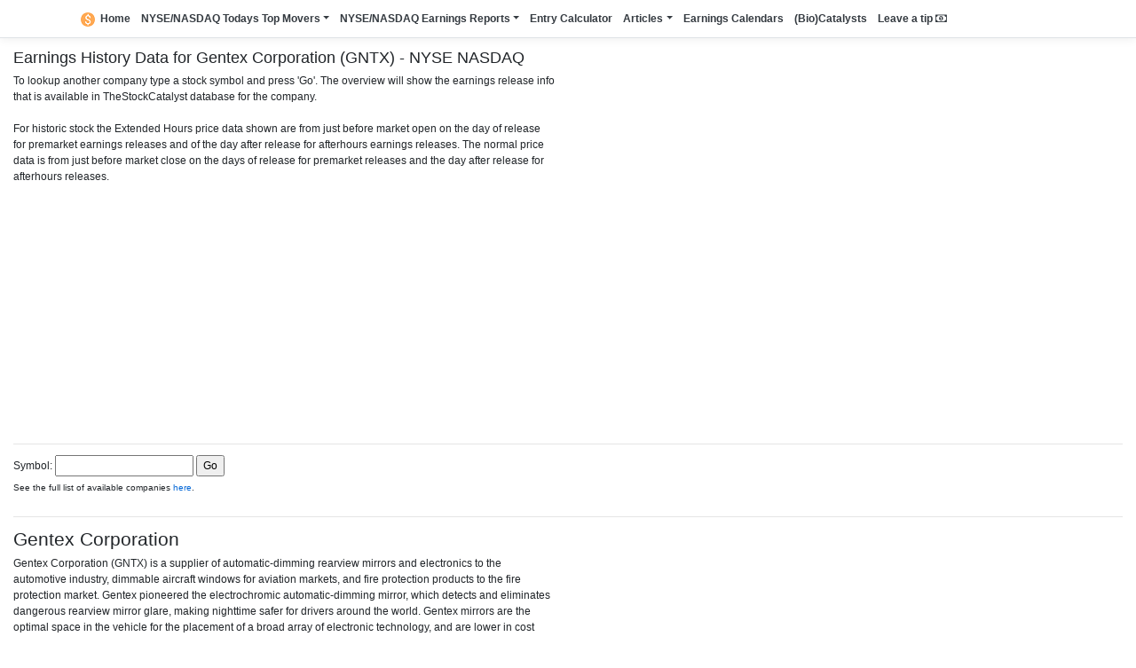

--- FILE ---
content_type: text/html; charset=utf-8
request_url: https://www.thestockcatalyst.com/NasdaqEarningsHistoryStock/GNTX
body_size: 11964
content:
<!DOCTYPE html>
<html lang="en">
<head>
    <meta charset="utf-8" />
    <meta name="viewport" content="width=device-width, initial-scale=1.0" />
    <meta name="description" content="NYSE NASDAQ Earnings History Data for Gentex Corporation (GNTX). Lookup historic earnings release info for other companies by its symbol." />
    <title>Earnings History Data for Gentex Corporation (GNTX) - NYSE NASDAQ - TheStockCatalyst</title>
    <link rel="icon" href="/favicon.ico">

    <link rel="canonical" href="https://www.thestockcatalyst.com/NasdaqEarningsHistoryStock/GNTX">
    <link rel="stylesheet" href="https://stackpath.bootstrapcdn.com/bootstrap/4.5.0/css/bootstrap.min.css" integrity="sha384-9aIt2nRpC12Uk9gS9baDl411NQApFmC26EwAOH8WgZl5MYYxFfc+NcPb1dKGj7Sk" crossorigin="anonymous">
    <link rel="stylesheet" href="https://stackpath.bootstrapcdn.com/font-awesome/4.7.0/css/font-awesome.min.css" integrity="sha384-wvfXpqpZZVQGK6TAh5PVlGOfQNHSoD2xbE+QkPxCAFlNEevoEH3Sl0sibVcOQVnN" crossorigin="anonymous">

    <link href="/_content/Blazorise/blazorise.css" rel="stylesheet" />
    <link href="/_content/Blazorise.Bootstrap/blazorise.bootstrap.css" rel="stylesheet" />

    <link href="/css/mvc-grid/mvc-grid.css" rel="stylesheet">
    <link href="/css/site.css" rel="stylesheet" />

    <script src="/js/prebid-ads.js"></script>

    
        <!--<script>
        (function () {
            var s = document.createElement('script');
            s.type = 'text/javascript';
            s.async = true;
            s.src = 'https://app.termly.io/embed.min.js';
            s.id = 'a01c6cf5-b5af-4906-8839-f945993b4c3c';
            s.setAttribute("data-name", "termly-embed-banner");
            var x = document.getElementsByTagName('script')[0];
            x.parentNode.insertBefore(s, x);
        })();
    </script>-->

        <!-- Global site tag (gtag.js) - Google Analytics -->
        <script async data-categories="analytics" src="https://www.googletagmanager.com/gtag/js?id=G-S04973NCFN"></script>
        <script data-categories="analytics">
            window.dataLayer = window.dataLayer || [];
            function gtag() { dataLayer.push(arguments); }
            gtag('js', new Date());

            gtag('config', 'G-S04973NCFN', { 'cookie_domain': 'thestockcatalyst.com' });
            gtag('config', 'G-L7H124F055', { 'cookie_domain': 'www.thestockcatalyst.com' });
        </script>

        <script async src="https://pagead2.googlesyndication.com/pagead/js/adsbygoogle.js?client=ca-pub-3029980191421460"
                crossorigin="anonymous"></script>
    
</head>
<body>
    <header>
        <nav class="navbar navbar-expand-sm navbar-toggleable-sm navbar-light bg-white border-bottom box-shadow mb-3">
            <div class="container">
                <button class="navbar-toggler" type="button" data-toggle="collapse" data-target=".navbar-collapse" aria-controls="navbarSupportedContent"
                        aria-expanded="false" aria-label="Toggle navigation">
                    <span class="navbar-toggler-icon"></span>
                </button>
                <div class="navbar-collapse collapse d-sm-inline-flex flex-sm-row-reverse">
                    <ul class="navbar-nav flex-grow-1">
                        <li class="nav-item">
                            <a class="nav-link text-dark font-weight-bold" href="/"><span class="d-none d-sm-inline text-nowrap"><img src="/img/icon.png" alt="Home" width="16" height="16" class="align-bottom" />&nbsp;&nbsp;</span>Home</a>
                        </li>
                        <li class="nav-item dropdown">
                            <a class="nav-link text-dark dropdown-toggle font-weight-bold" href="#" data-toggle="dropdown">NYSE/NASDAQ Todays Top Movers</a>
                            <ul class="dropdown-menu">
                                <li><a class="dropdown-item text-dark" href="/NYSEPMHotStocks">Premarket Hot Stocks</a></li>
                                <li><hr /></li>
                                <li><a class="dropdown-item text-dark" href="/NYSEPMMovers">Top Premarket Movers</a></li>
                                <li><a class="dropdown-item text-dark" href="/NYSEAHMovers">Top Afterhours Movers</a></li>
                                <li><hr /></li>
                                <li><a class="dropdown-item text-dark" href="/NasdaqPMEarningsMovers">Top Premarket Earnings Movers</a></li>
                                <li><a class="dropdown-item text-dark" href="/NasdaqAHEarningsMovers">Top Afterhours Earnings Movers</a></li>
                            </ul>
                        </li>
                        <li class="nav-item dropdown">
                            <a class="nav-link text-dark dropdown-toggle font-weight-bold" href="#" data-toggle="dropdown">NYSE/NASDAQ Earnings Reports</a>
                            <ul class="dropdown-menu">
                                <li><a class="dropdown-item text-dark" href="/NasdaqPMEarningsMovers">Top Premarket Earnings Movers</a></li>
                                <li><a class="dropdown-item text-dark" href="/NasdaqAHEarningsMovers">Top Afterhours Earnings Movers</a></li>
                                <li><hr /></li>
                                <li><a class="dropdown-item text-dark" href="/NasdaqPMEarningsScreener">Premarket Earnings Screener</a></li>
                                <li><a class="dropdown-item text-dark" href="/NasdaqAHEarningsScreener">Afterhours Earnings Screener</a></li>
                                <li><a class="dropdown-item text-dark" href="/NasdaqEarningsScreener">Combined Earnings Screener</a></li>
                                <li><hr /></li>
                                <li><a class="dropdown-item text-dark" href="/NasdaqPMEarningsHistoryByDate">Historic Premarket Earnings Lookup By Date</a></li>
                                <li><a class="dropdown-item text-dark" href="/NasdaqAHEarningsHistoryByDate">Historic Afterhours Earnings Lookup By Date</a></li>
                                <li><a class="dropdown-item text-dark" href="/NasdaqEarningsHistoryStock/GNTX">Historic Earnings Lookup By Symbol</a></li>
                            </ul>
                        </li>
                        <li class="nav-item">
                            <a class="nav-link text-dark font-weight-bold" href="/Calculator">Entry Calculator</a>
                        </li>
                        <li class="nav-item dropdown">
                            <a class="nav-link text-dark dropdown-toggle font-weight-bold" href="#" data-toggle="dropdown">Articles</a>
                            <ul class="dropdown-menu">
                                <li><a class="dropdown-item text-dark" href="/articles/how-to-find-earnings-reports-to-trade">How to find earnings reports to trade</a></li>
                            </ul>
                        </li>
                        <li class="nav-item">
                            <a class="nav-link text-dark font-weight-bold" href="/EarningsCalendars">Earnings Calendars</a>
                        </li>
                        <li class="nav-item">
                            <a class="nav-link text-dark font-weight-bold" href="/Catalysts">(Bio)Catalysts</a>
                        </li>
                        <li class="nav-item">
                            <a class="nav-link text-dark font-weight-bold" href="https://ko-fi.com/thestockcatalyst" rel="nofollow noopener noreferrer">Leave a tip <i class="fa fa-money" aria-hidden="true"></i></a>
                        </li>
                    </ul>
                </div>
            </div>
        </nav>
    </header>
    <div class="container-fluid">
        <main role="main" class="pb-3">
            

<script src="/lib/chartjs/Chart.min.js"></script>

<h1>Earnings History Data for Gentex Corporation (GNTX) - NYSE NASDAQ</h1>

<div class="col-lg-6 pl-0">
    To lookup another company type a stock symbol and press 'Go'. The overview will show the earnings release info that is available in TheStockCatalyst database for the company.<br /><br />For historic stock the Extended Hours price data shown are from just before market open on the day of release for premarket earnings releases and of the day after release for afterhours earnings releases. The normal price data is from just before market close on the days of release for premarket releases and the day after release for afterhours releases.
</div>


    <div id="gAds" align="center">
        <script async src="https://pagead2.googlesyndication.com/pagead/js/adsbygoogle.js?client=ca-pub-3029980191421460"
                crossorigin="anonymous"></script>
        <!-- TheStockCatalystSEarningsP -->
        <ins class="adsbygoogle"
             style="display:block"
             data-ad-client="ca-pub-3029980191421460"
             data-ad-slot="2419722548"
             data-ad-format="auto"
             data-full-width-responsive="true"></ins>
        <script>
            (adsbygoogle = window.adsbygoogle || []).push({});
        </script>
    </div>
    <div id="banner-12345">
        Our website is made possible by displaying online advertisements to our visitors.<br>
        Please consider supporting us by disabling your ad blocker on our website.
    </div>
    <script>
        document.addEventListener('DOMContentLoaded', function () {
            testAdsense();
        }, false);
    </script>

<hr />

<div class="pb-3">
    <form method="get">
        <label for="SelectedSymbol">Symbol:</label>
        <input type="text" id="SelectedSymbol" name="SelectedSymbol" value="">
        <input type="submit" value="Go">
    </form>
    <small>See the full list of available companies <a href="/NasdaqEarningsCompanyList">here</a>.</small>
</div>

<hr />
<h3>Gentex Corporation</h3>
<div class="col-lg-6 pl-0 pb-3">Gentex Corporation (GNTX) is a supplier of automatic-dimming rearview mirrors and electronics to the automotive industry, dimmable aircraft windows for aviation markets, and fire protection products to the fire protection market. Gentex pioneered the electrochromic automatic-dimming mirror, which detects and eliminates dangerous rearview mirror glare, making nighttime safer for drivers around the world. Gentex mirrors are the optimal space in the vehicle for the placement of a broad array of electronic technology, and are lower in cost than designing electronics into the vehicle interior.  Gentex has expanded its product line and business by creating interactive windows for use in commercial and business aircraft.  The Company ships its products to all of the automotive producing regions across the world, which it supports with various sales, engineering and distribution locations across the world. Gentex is headquartered in Zeeland, MI.</div>

<div>


<div class="mvc-grid mvc-grid-excel-mode" data-name="" data-filter-mode="Excel" data-url="">
    <table>
        <thead>
            <tr class="mvc-grid-headers">
                <th data-name="ReleaseDate">
                    <span class="mvc-grid-title">Release Date</span>
                    </th>
                <th data-name="TimeSlot">
                    <span class="mvc-grid-title">Time</span>
                    </th>
                <th data-name="EstimatedTime">
                    <span class="mvc-grid-title">Est. Time</span>
                    </th>
                <th data-name="Symbol">
                    <span class="mvc-grid-title">Symbol</span>
                    </th>
                <th data-name="Name">
                    <span class="mvc-grid-title">Name</span>
                    </th>
                <th data-name="MarketCap">
                    <span class="mvc-grid-title">Market Cap (M)</span>
                    </th>
                <th data-name="EpsReported">
                    <span class="mvc-grid-title">Rep. EPS</span>
                    </th>
                <th data-name="EpsForecast">
                    <span class="mvc-grid-title">Est. EPS</span>
                    </th>
                <th data-name="EpsPrevious">
                    <span class="mvc-grid-title">Last years EPS</span>
                    </th>
                <th data-name="HeadlineState">
                    <span class="mvc-grid-title">SeekingAlpha Headline</span>
                    </th>
                <th data-name="Price">
                    <span class="mvc-grid-title">Price</span>
                    </th>
                <th data-name="PriceDiffPercentage">
                    <span class="mvc-grid-title">Change</span>
                    </th>
                <th data-name="ExtHoursPrice">
                    <span class="mvc-grid-title">Ext. Hours Price</span>
                    </th>
                <th data-name="ExtHoursPriceDiffPercentage">
                    <span class="mvc-grid-title">Ext. Hours Change</span>
                    </th>
                <th data-name="YearLow">
                    <span class="mvc-grid-title">52 Week Range</span>
                    </th>
                <th data-name="Volume">
                    <span class="mvc-grid-title">Volume</span>
                    </th>
                <th data-name="AverageVolume">
                    <span class="mvc-grid-title">Avg. Volume</span>
                    </th>
                <th data-name="ExtHoursVolume">
                    <span class="mvc-grid-title">Ext. Hours Volume</span>
                    </th>
                <th data-name="TopMover">
                    <span class="mvc-grid-title">Top Mover</span>
                    </th>
        </tr>
    </thead>
    <tbody>
        <tr>
            <td>30-01-2026</td>
            <td>PM</td>
            <td></td>
            <td>GNTX</td>
            <td>Gentex Corporation</td>
            <td><span class="float-right">5,160</span></td>
            <td><span class="text-body float-right">0.43</span></td>
            <td><span class="text-success float-right">0.43</span></td>
            <td>0.39</td>
            <td><a href="https://seekingalpha.com/symbol/GNTX?s=gntx" class="text-body" target="_blank">Gentex misses top-line estimates; initiates FY26 outlook </a><br />[1/30/2026 8:07 AM]</td>
            <td><span class="float-right">23.04</span></td>
            <td><span class="text-danger float-right">-1.00<span class="d-none d-sm-inline">&nbsp;</span><span class="d-inline d-sm-none"><br /></span>(-4.18%)</span></td>
            <td><span class="float-right">24.01</span></td>
            <td><span class="text-danger float-right">-0.03<span class="d-none d-sm-inline">&nbsp;</span><span class="d-inline d-sm-none"><br /></span>(-0.12%)</span></td>
            <td>20.28 - 29.38</td>
            <td><span class="float-right">4,238,560</span></td>
            <td><span class="float-right">2,670,000</span></td>
            <td><span class="float-right">24,244</span></td>
            <td></td>
            </tr>
            <tr>
                <td colspan="19">
                <div class="container-fluid">
                    <div class="row">

                        <div style="max-height: 370px" class="col-lg-6 pt-3 overflow-auto">
                            <ul class="list-group">
                                        <li class="list-group-item">
                                            <a href="https://seekingalpha.com/symbol/GNTX/news" class="text-dark" target="_blank">Gentex Q4 2025 Earnings Preview [1/29/2026 10:28 AM]</a>
                                        </li>
                                        <li class="list-group-item">
                                            <a href="https://seekingalpha.com/symbol/GNTX/news" class="text-dark" target="_blank">Gentex misses top-line estimates; initiates FY26 outlook [1/30/2026 8:07 AM]</a>
                                        </li>
                                        <li class="list-group-item">
                                            <a href="https://seekingalpha.com/symbol/GNTX/news" class="text-dark" target="_blank">Gentex outlines $2.6B&#x2013;$2.7B 2026 revenue target and signals product innovation amid tariff headwinds [1/30/2026 12:01 PM]</a>
                                        </li>
                            </ul>
                        </div>
                        <div class="col-lg-6 pt-3">
                                <div><canvas height="120" id="lineChart143532"></canvas></div>                                
                                <script>
                                    document.addEventListener('DOMContentLoaded', (event) => {
                                        var lineChart143532Element = document.getElementById("lineChart143532");
var lineChart143532 = new Chart(lineChart143532Element, {"type":"line","data":{"datasets":[{"type":"line","fill":false,"lineTension":0.1,"backgroundColor":"rgba(33, 150, 243, 0.4)","borderColor":"rgba(33, 150, 243, 1)","borderCapStyle":"butt","borderDash":[],"borderDashOffset":0.0,"borderJoinStyle":"miter","pointBorderColor":"rgba(33, 150, 243, 1)","pointBackgroundColor":"rgba(255, 255, 255, 1)","pointBorderWidth":1,"pointRadius":1,"pointHoverRadius":5,"pointHitRadius":10,"pointHoverBackgroundColor":"rgba(33, 150, 243, 1)","pointHoverBorderColor":"rgba(220, 220, 220, 1)","pointHoverBorderWidth":5,"spanGaps":false,"data":[24.0,24.0,24.0,24.0,24.0,24.0,24.0,24.01,24.01,23.89,23.0,22.94,22.98,22.83,22.48,22.41,22.72,22.66,22.62,22.74,22.67,22.67,22.64,22.61,22.58,22.53],"label":"Price 30-Jan-2026"}],"labels":["9:01 AM","9:05 AM","9:07 AM","9:13 AM","9:16 AM","9:19 AM","9:22 AM","9:25 AM","9:28 AM","9:31 AM","9:34 AM","9:38 AM","9:43 AM","9:46 AM","9:49 AM","9:52 AM","9:55 AM","9:58 AM","10:01 AM","10:04 AM","10:07 AM","10:13 AM","10:19 AM","10:22 AM","10:25 AM","10:28 AM"]},"options":{}}
);;
                                    });
                                </script>                                
                        </div>
                    </div>
                </div>
                </td>
            </tr>
        <tr>
            <td>24-10-2025</td>
            <td>PM</td>
            <td></td>
            <td>GNTX</td>
            <td>Gentex Corporation</td>
            <td><span class="float-right">5,750</span></td>
            <td><span class="text-danger float-right">0.46</span></td>
            <td><span class="text-danger float-right">0.47</span></td>
            <td>0.53</td>
            <td><a href="https://seekingalpha.com/symbol/GNTX?s=gntx" class="text-danger" target="_blank">Gentex GAAP EPS of $0.46 misses by $0.01, revenue of $655.2M misses by $14.22M </a><br />[10/24/2025 8:01 AM]</td>
            <td><span class="float-right">23.63</span></td>
            <td><span class="text-danger float-right">-2.70<span class="d-none d-sm-inline">&nbsp;</span><span class="d-inline d-sm-none"><br /></span>(-10.24%)</span></td>
            <td><span class="float-right">25.51</span></td>
            <td><span class="text-danger float-right">-0.81<span class="d-none d-sm-inline">&nbsp;</span><span class="d-inline d-sm-none"><br /></span>(-3.08%)</span></td>
            <td>20.28 - 31.48</td>
            <td><span class="float-right">6,879,201</span></td>
            <td><span class="float-right">3,740,000</span></td>
            <td><span class="float-right">92,263</span></td>
            <td></td>
            </tr>
            <tr>
                <td colspan="19">
                <div class="container-fluid">
                    <div class="row">

                        <div style="max-height: 370px" class="col-lg-6 pt-3 overflow-auto">
                            <ul class="list-group">
                                        <li class="list-group-item">
                                            <a href="https://seekingalpha.com/symbol/GNTX/news" class="text-dark" target="_blank">Gentex Q3 2025 Earnings Preview [10/23/2025 10:43 AM]</a>
                                        </li>
                                        <li class="list-group-item">
                                            <a href="https://seekingalpha.com/symbol/GNTX/news" class="text-dark" target="_blank">Gentex GAAP EPS of $0.46 misses by $0.01, revenue of $655.2M misses by $14.22M [10/24/2025 8:01 AM]</a>
                                        </li>
                                        <li class="list-group-item">
                                            <a href="https://seekingalpha.com/symbol/GNTX/news" class="text-dark" target="_blank">Gentex outlines $2.5B&#x2013;$2.6B 2025 revenue target as VOXX integration bolsters gross margin [10/24/2025 12:29 PM]</a>
                                        </li>
                                        <li class="list-group-item">
                                            <a href="https://finance.yahoo.com/news/gentex-corp-gntx-q3-2025-131940748.html" class="text-dark" target="_blank">Gentex Corp (GNTX) Q3 2025: Everything You Need To Know Ahead Of Earnings [Oct-23-25 09:19AM]</a>
                                        </li>
                            </ul>
                        </div>
                        <div class="col-lg-6 pt-3">
                                <div><canvas height="120" id="lineChart137814"></canvas></div>                                
                                <script>
                                    document.addEventListener('DOMContentLoaded', (event) => {
                                        var lineChart137814Element = document.getElementById("lineChart137814");
var lineChart137814 = new Chart(lineChart137814Element, {"type":"line","data":{"datasets":[{"type":"line","fill":false,"lineTension":0.1,"backgroundColor":"rgba(33, 150, 243, 0.4)","borderColor":"rgba(33, 150, 243, 1)","borderCapStyle":"butt","borderDash":[],"borderDashOffset":0.0,"borderJoinStyle":"miter","pointBorderColor":"rgba(33, 150, 243, 1)","pointBackgroundColor":"rgba(255, 255, 255, 1)","pointBorderWidth":1,"pointRadius":1,"pointHoverRadius":5,"pointHitRadius":10,"pointHoverBackgroundColor":"rgba(33, 150, 243, 1)","pointHoverBorderColor":"rgba(220, 220, 220, 1)","pointHoverBorderWidth":5,"spanGaps":false,"data":[25.6,25.87,25.87,25.87,25.75,25.51,25.51,25.51,25.51,25.51,24.85,24.67,24.22,24.25,23.82,23.55,23.6,23.79,23.63,23.8,23.75,23.72,23.91,24.26,24.2,24.14,24.2,24.09,24.12,24.11],"label":"Price 24-Oct-2025"}],"labels":["9:01 AM","9:06 AM","9:07 AM","9:10 AM","9:13 AM","9:16 AM","9:19 AM","9:22 AM","9:25 AM","9:28 AM","9:31 AM","9:34 AM","9:39 AM","9:40 AM","9:43 AM","9:46 AM","9:49 AM","9:52 AM","9:55 AM","9:58 AM","10:01 AM","10:04 AM","10:07 AM","10:12 AM","10:13 AM","10:16 AM","10:19 AM","10:22 AM","10:25 AM","10:28 AM"]},"options":{}}
);;
                                    });
                                </script>                                
                        </div>
                    </div>
                </div>
                </td>
            </tr>
        <tr>
            <td>25-07-2025</td>
            <td>PM</td>
            <td></td>
            <td>GNTX</td>
            <td>Gentex Corporation</td>
            <td><span class="float-right">5,360</span></td>
            <td><span class="text-success float-right">0.47</span></td>
            <td><span class="text-success float-right">0.40</span></td>
            <td>0.37</td>
            <td><a href="https://seekingalpha.com/symbol/GNTX?s=gntx" class="text-success" target="_blank">Gentex Non-GAAP EPS of $0.47 beats by $0.08, revenue of $657.9M beats by $36.72M </a><br />[7/25/2025 8:04 AM]</td>
            <td><span class="float-right">27.40</span></td>
            <td><span class="text-success float-right">3.79<span class="d-none d-sm-inline">&nbsp;</span><span class="d-inline d-sm-none"><br /></span>(16.08%)</span></td>
            <td><span class="float-right">27.00</span></td>
            <td><span class="text-success float-right">3.40<span class="d-none d-sm-inline">&nbsp;</span><span class="d-inline d-sm-none"><br /></span>(14.41%)</span></td>
            <td>20.28 - 33.05</td>
            <td><span class="float-right">5,817,948</span></td>
            <td><span class="float-right">2,750,000</span></td>
            <td><span class="float-right">59,738</span></td>
            <td><a class="text-body" href="/NYSEPMMovers"><i class="fa fa-check-circle" aria-hidden="true"></i></a></td>
            </tr>
            <tr>
                <td colspan="19">
                <div class="container-fluid">
                    <div class="row">

                        <div style="max-height: 370px" class="col-lg-6 pt-3 overflow-auto">
                            <ul class="list-group">
                                        <li class="list-group-item">
                                            <a href="https://seekingalpha.com/symbol/GNTX/news" class="text-dark" target="_blank">Gentex Q2 2025 Earnings Preview [7/24/2025 3:12 PM]</a>
                                        </li>
                                        <li class="list-group-item">
                                            <a href="https://seekingalpha.com/symbol/GNTX/news" class="text-dark" target="_blank">Gentex Non-GAAP EPS of $0.47 beats by $0.08, revenue of $657.9M beats by $36.72M [7/25/2025 8:04 AM]</a>
                                        </li>
                                        <li class="list-group-item">
                                            <a href="https://seekingalpha.com/symbol/GNTX/news" class="text-dark" target="_blank">Gentex outlines $2.44B-$2.61B 2025 revenue target as VOXX acquisition drives product, margin initiatives [7/25/2025 2:20 PM]</a>
                                        </li>
                                        <li class="list-group-item">
                                            <a href="https://finance.yahoo.com/news/gentex-corp-gntx-q2-2025-132215093.html" class="text-dark" target="_blank">Gentex Corp (GNTX) Q2 2025 Earnings Report Preview: What to Expect [Jul-24-25 09:22AM]</a>
                                        </li>
                            </ul>
                        </div>
                        <div class="col-lg-6 pt-3">
                                <div><canvas height="120" id="lineChart132407"></canvas></div>                                
                                <script>
                                    document.addEventListener('DOMContentLoaded', (event) => {
                                        var lineChart132407Element = document.getElementById("lineChart132407");
var lineChart132407 = new Chart(lineChart132407Element, {"type":"line","data":{"datasets":[{"type":"line","fill":false,"lineTension":0.1,"backgroundColor":"rgba(33, 150, 243, 0.4)","borderColor":"rgba(33, 150, 243, 1)","borderCapStyle":"butt","borderDash":[],"borderDashOffset":0.0,"borderJoinStyle":"miter","pointBorderColor":"rgba(33, 150, 243, 1)","pointBackgroundColor":"rgba(255, 255, 255, 1)","pointBorderWidth":1,"pointRadius":1,"pointHoverRadius":5,"pointHitRadius":10,"pointHoverBackgroundColor":"rgba(33, 150, 243, 1)","pointHoverBorderColor":"rgba(220, 220, 220, 1)","pointHoverBorderWidth":5,"spanGaps":false,"data":[26.2,26.2,26.39,26.39,26.37,26.37,26.2,26.55,27.0,27.18,27.0,26.89,26.83,26.92,27.03,27.14,26.95,27.18,27.04,27.39,27.39,27.4,27.34,27.38,27.38,27.38,27.27],"label":"Price 25-Jul-2025"}],"labels":["9:01 AM","9:04 AM","9:07 AM","9:10 AM","9:13 AM","9:16 AM","9:22 AM","9:25 AM","9:28 AM","9:31 AM","9:34 AM","9:37 AM","9:40 AM","9:43 AM","9:46 AM","9:49 AM","9:55 AM","9:58 AM","10:01 AM","10:09 AM","10:10 AM","10:13 AM","10:16 AM","10:19 AM","10:22 AM","10:25 AM","10:28 AM"]},"options":{}}
);;
                                    });
                                </script>                                
                        </div>
                    </div>
                </div>
                </td>
            </tr>
        <tr>
            <td>25-04-2025</td>
            <td>PM</td>
            <td></td>
            <td>GNTX</td>
            <td>Gentex Corporation</td>
            <td><span class="float-right">4,920</span></td>
            <td><span class="text-body float-right">0.43</span></td>
            <td><span class="text-danger float-right">0.43</span></td>
            <td>0.47</td>
            <td><a href="https://seekingalpha.com/symbol/GNTX?s=gntx" class="text-body" target="_blank">Gentex GAAP EPS of $0.42 in-line, revenue of $576.8M beats by $4.71M </a><br />[4/25/2025 8:01 AM]</td>
            <td><span class="float-right">21.37</span></td>
            <td><span class="text-danger float-right">-0.60<span class="d-none d-sm-inline">&nbsp;</span><span class="d-inline d-sm-none"><br /></span>(-2.73%)</span></td>
            <td><span class="float-right">22.01</span></td>
            <td><span class="text-success float-right">0.04<span class="d-none d-sm-inline">&nbsp;</span><span class="d-inline d-sm-none"><br /></span>(0.18%)</span></td>
            <td>20.28 - 35.33</td>
            <td><span class="float-right">2,511,964</span></td>
            <td><span class="float-right">2,210,000</span></td>
            <td><span class="float-right">10,906</span></td>
            <td></td>
            </tr>
            <tr>
                <td colspan="19">
                <div class="container-fluid">
                    <div class="row">

                        <div style="max-height: 370px" class="col-lg-6 pt-3 overflow-auto">
                            <ul class="list-group">
                                        <li class="list-group-item">
                                            <a href="https://seekingalpha.com/symbol/GNTX/news" class="text-dark" target="_blank">Gentex Q1 2025 Earnings Preview [4/24/2025 12:23 PM]</a>
                                        </li>
                                        <li class="list-group-item">
                                            <a href="https://seekingalpha.com/symbol/GNTX/news" class="text-dark" target="_blank">Gentex GAAP EPS of $0.42 in-line, revenue of $576.8M beats by $4.71M [4/25/2025 8:01 AM]</a>
                                        </li>
                                        <li class="list-group-item">
                                            <a href="https://www.globenewswire.com/news-release/2025/04/25/3068259/32299/en/Gentex-Reports-First-Quarter-2025-Financial-Results.html" class="text-dark" target="_blank">Gentex Reports First Quarter 2025 Financial Results [2025-04-25 08:00AM]</a>
                                        </li>
                            </ul>
                        </div>
                        <div class="col-lg-6 pt-3">
                                <div><canvas height="120" id="lineChart126615"></canvas></div>                                
                                <script>
                                    document.addEventListener('DOMContentLoaded', (event) => {
                                        var lineChart126615Element = document.getElementById("lineChart126615");
var lineChart126615 = new Chart(lineChart126615Element, {"type":"line","data":{"datasets":[{"type":"line","fill":false,"lineTension":0.1,"backgroundColor":"rgba(33, 150, 243, 0.4)","borderColor":"rgba(33, 150, 243, 1)","borderCapStyle":"butt","borderDash":[],"borderDashOffset":0.0,"borderJoinStyle":"miter","pointBorderColor":"rgba(33, 150, 243, 1)","pointBackgroundColor":"rgba(255, 255, 255, 1)","pointBorderWidth":1,"pointRadius":1,"pointHoverRadius":5,"pointHitRadius":10,"pointHoverBackgroundColor":"rgba(33, 150, 243, 1)","pointHoverBorderColor":"rgba(220, 220, 220, 1)","pointHoverBorderWidth":5,"spanGaps":false,"data":[21.62,21.62,21.62,21.62,21.62,21.62,21.62,21.62,21.62,22.01,22.33,21.97,21.97,21.87,21.8,21.64,21.44,21.27,21.43,21.38,21.41,21.47,21.69,21.55,21.61,21.57,21.56,21.57,21.64,21.63],"label":"Price 25-Apr-2025"}],"labels":["9:01 AM","9:05 AM","9:07 AM","9:10 AM","9:13 AM","9:16 AM","9:19 AM","9:22 AM","9:25 AM","9:28 AM","9:31 AM","9:34 AM","9:38 AM","9:40 AM","9:43 AM","9:46 AM","9:49 AM","9:52 AM","9:55 AM","9:58 AM","10:01 AM","10:04 AM","10:07 AM","10:11 AM","10:13 AM","10:16 AM","10:19 AM","10:22 AM","10:25 AM","10:28 AM"]},"options":{}}
);;
                                    });
                                </script>                                
                        </div>
                    </div>
                </div>
                </td>
            </tr>
        <tr>
            <td>31-01-2025</td>
            <td>PM</td>
            <td></td>
            <td>GNTX</td>
            <td>Gentex Corporation</td>
            <td><span class="float-right">6,350</span></td>
            <td><span class="text-danger float-right">0.39</span></td>
            <td><span class="text-danger float-right">0.49</span></td>
            <td>0.50</td>
            <td><a href="https://seekingalpha.com/symbol/GNTX?s=gntx" class="text-body" target="_blank">Gentex misses Q4 top-line and bottom-line estimates; initiates FY25 outlook </a><br />[1/31/2025 8:04 AM]</td>
            <td><span class="float-right">25.96</span></td>
            <td><span class="text-danger float-right">-2.25<span class="d-none d-sm-inline">&nbsp;</span><span class="d-inline d-sm-none"><br /></span>(-7.99%)</span></td>
            <td><span class="float-right">25.04</span></td>
            <td><span class="text-danger float-right">-3.18<span class="d-none d-sm-inline">&nbsp;</span><span class="d-inline d-sm-none"><br /></span>(-11.27%)</span></td>
            <td><b>25.10</b> - 37.58</td>
            <td><span class="float-right">4,486,932</span></td>
            <td><span class="float-right">1,550,000</span></td>
            <td><span class="float-right">78,057</span></td>
            <td><a class="text-body" href="/NYSEPMMovers"><i class="fa fa-check-circle" aria-hidden="true"></i></a></td>
            </tr>
            <tr>
                <td colspan="19">
                <div class="container-fluid">
                    <div class="row">

                        <div style="max-height: 370px" class="col-lg-6 pt-3 overflow-auto">
                            <ul class="list-group">
                                        <li class="list-group-item">
                                            <a href="https://seekingalpha.com/symbol/GNTX/news" class="text-dark" target="_blank">Gentex Q4 2024 Earnings Preview [1/30/2025 12:40 PM]</a>
                                        </li>
                                        <li class="list-group-item">
                                            <a href="https://seekingalpha.com/symbol/GNTX/news" class="text-dark" target="_blank">Gentex misses Q4 top-line and bottom-line estimates; initiates FY25 outlook [1/31/2025 8:04 AM]</a>
                                        </li>
                                        <li class="list-group-item">
                                            <a href="https://seekingalpha.com/symbol/GNTX/news" class="text-dark" target="_blank">Gentex targets 7% revenue outgrowth in 2025 despite market headwinds [1/31/2025 2:19 PM]</a>
                                        </li>
                                        <li class="list-group-item">
                                            <a href="https://www.globenewswire.com/news-release/2025/01/31/3018752/32299/en/Gentex-Reports-Fourth-Quarter-and-Year-End-2024-Financial-Results.html" class="text-dark" target="_blank">Gentex Reports Fourth Quarter and Year End 2024 Financial Results [2025-01-31 08:00AM]</a>
                                        </li>
                                        <li class="list-group-item">
                                            <a href="https://finance.yahoo.com/news/gentex-corp-gntx-q4-2024-120811961.html" class="text-dark" target="_blank">Gentex Corp (GNTX) Q4 2024 Earnings Report Preview: What To Look For [Jan-30-25 07:08AM]</a>
                                        </li>
                                        <li class="list-group-item">
                                            <a href="https://finance.yahoo.com/news/gentex-q4-earnings-snapshot-132228400.html" class="text-dark" target="_blank">Gentex: Q4 Earnings Snapshot [2025-01-31 08:22AM]</a>
                                        </li>
                            </ul>
                        </div>
                        <div class="col-lg-6 pt-3">
                                <div><canvas height="120" id="lineChart120710"></canvas></div>                                
                                <script>
                                    document.addEventListener('DOMContentLoaded', (event) => {
                                        var lineChart120710Element = document.getElementById("lineChart120710");
var lineChart120710 = new Chart(lineChart120710Element, {"type":"line","data":{"datasets":[{"type":"line","fill":false,"lineTension":0.1,"backgroundColor":"rgba(33, 150, 243, 0.4)","borderColor":"rgba(33, 150, 243, 1)","borderCapStyle":"butt","borderDash":[],"borderDashOffset":0.0,"borderJoinStyle":"miter","pointBorderColor":"rgba(33, 150, 243, 1)","pointBackgroundColor":"rgba(255, 255, 255, 1)","pointBorderWidth":1,"pointRadius":1,"pointHoverRadius":5,"pointHitRadius":10,"pointHoverBackgroundColor":"rgba(33, 150, 243, 1)","pointHoverBorderColor":"rgba(220, 220, 220, 1)","pointHoverBorderWidth":5,"spanGaps":false,"data":[24.55,24.71,24.71,24.71,24.71,24.71,24.71,24.71,25.0,25.04,25.79,26.9,26.89,26.67,27.02,26.82,26.73,26.61,26.41,26.6,26.46,26.21,26.31,25.98,25.95,26.01,25.94,25.93,26.0,25.93],"label":"Price 31-Jan-2025"}],"labels":["9:01 AM","9:06 AM","9:07 AM","9:10 AM","9:13 AM","9:16 AM","9:19 AM","9:22 AM","9:25 AM","9:28 AM","9:31 AM","9:34 AM","9:39 AM","9:40 AM","9:43 AM","9:46 AM","9:49 AM","9:52 AM","9:55 AM","9:58 AM","10:01 AM","10:04 AM","10:07 AM","10:12 AM","10:13 AM","10:16 AM","10:19 AM","10:22 AM","10:25 AM","10:28 AM"]},"options":{}}
);;
                                    });
                                </script>                                
                        </div>
                    </div>
                </div>
                </td>
            </tr>
        <tr>
            <td>25-10-2024</td>
            <td>PM</td>
            <td></td>
            <td>GNTX</td>
            <td>Gentex Corporation</td>
            <td><span class="float-right">6,800</span></td>
            <td><span class="text-success float-right">0.53</span></td>
            <td><span class="text-success float-right">0.50</span></td>
            <td>0.45</td>
            <td><a href="https://seekingalpha.com/symbol/GNTX?s=gntx" class="text-success" target="_blank">Gentex GAAP EPS of $0.53 beats by $0.06, revenue of $608.5M beats by $20.49M </a><br />[10/25/2024 8:05 AM]</td>
            <td><span class="float-right">31.09</span></td>
            <td><span class="text-success float-right">1.43<span class="d-none d-sm-inline">&nbsp;</span><span class="d-inline d-sm-none"><br /></span>(4.84%)</span></td>
            <td><span class="float-right">31.00</span></td>
            <td><span class="text-success float-right">1.34<span class="d-none d-sm-inline">&nbsp;</span><span class="d-inline d-sm-none"><br /></span>(4.52%)</span></td>
            <td>27.86 - 37.58</td>
            <td><span class="float-right">2,893,758</span></td>
            <td><span class="float-right">1,210,000</span></td>
            <td><span class="float-right">21,791</span></td>
            <td></td>
            </tr>
            <tr>
                <td colspan="19">
                <div class="container-fluid">
                    <div class="row">

                        <div style="max-height: 370px" class="col-lg-6 pt-3 overflow-auto">
                            <ul class="list-group">
                                        <li class="list-group-item">
                                            <a href="https://seekingalpha.com/symbol/GNTX/news" class="text-dark" target="_blank">Gentex Q3 2024 Earnings Preview [10/24/2024 1:20 PM]</a>
                                        </li>
                                        <li class="list-group-item">
                                            <a href="https://seekingalpha.com/symbol/GNTX/news" class="text-dark" target="_blank">Gentex GAAP EPS of $0.53 beats by $0.06, revenue of $608.5M beats by $20.49M [10/25/2024 8:05 AM]</a>
                                        </li>
                                        <li class="list-group-item">
                                            <a href="https://finance.yahoo.com/news/gentex-corp-gntx-q3-2024-130243561.html" class="text-dark" target="_blank">Gentex Corp (GNTX) Q3 2024 Earnings Report Preview: What To Look For [Oct-24-24 09:02AM]</a>
                                        </li>
                                        <li class="list-group-item">
                                            <a href="https://www.globenewswire.com/news-release/2024/10/25/2969417/32299/en/Gentex-Reports-Third-Quarter-2024-Financial-Results.html" class="text-dark" target="_blank">Gentex Reports Third Quarter 2024 Financial Results [2024-10-25 08:00AM]</a>
                                        </li>
                            </ul>
                        </div>
                        <div class="col-lg-6 pt-3">
                                <div><canvas height="120" id="lineChart114874"></canvas></div>                                
                                <script>
                                    document.addEventListener('DOMContentLoaded', (event) => {
                                        var lineChart114874Element = document.getElementById("lineChart114874");
var lineChart114874 = new Chart(lineChart114874Element, {"type":"line","data":{"datasets":[{"type":"line","fill":false,"lineTension":0.1,"backgroundColor":"rgba(33, 150, 243, 0.4)","borderColor":"rgba(33, 150, 243, 1)","borderCapStyle":"butt","borderDash":[],"borderDashOffset":0.0,"borderJoinStyle":"miter","pointBorderColor":"rgba(33, 150, 243, 1)","pointBackgroundColor":"rgba(255, 255, 255, 1)","pointBorderWidth":1,"pointRadius":1,"pointHoverRadius":5,"pointHitRadius":10,"pointHoverBackgroundColor":"rgba(33, 150, 243, 1)","pointHoverBorderColor":"rgba(220, 220, 220, 1)","pointHoverBorderWidth":5,"spanGaps":false,"data":[30.5,30.5,30.5,30.5,30.5,30.5,30.73,30.9,30.91,31.0,31.02,30.7,30.74,30.7,30.73,31.13,31.11,31.11,31.03,30.99,31.1,31.2,31.21,31.26,31.28,31.3,31.31,31.23,31.32],"label":"Price 25-Oct-2024"}],"labels":["9:03 AM","9:04 AM","9:07 AM","9:10 AM","9:13 AM","9:16 AM","9:19 AM","9:22 AM","9:25 AM","9:28 AM","9:31 AM","9:36 AM","9:40 AM","9:43 AM","9:46 AM","9:49 AM","9:52 AM","9:55 AM","9:58 AM","10:01 AM","10:04 AM","10:09 AM","10:10 AM","10:13 AM","10:16 AM","10:19 AM","10:22 AM","10:25 AM","10:28 AM"]},"options":{}}
);;
                                    });
                                </script>                                
                        </div>
                    </div>
                </div>
                </td>
            </tr>
        <tr>
            <td>26-07-2024</td>
            <td>PM</td>
            <td></td>
            <td>GNTX</td>
            <td>Gentex Corporation</td>
            <td><span class="float-right">7,510</span></td>
            <td><span class="text-danger float-right">0.37</span></td>
            <td><span class="text-success float-right">0.52</span></td>
            <td>0.47</td>
            <td><a href="https://seekingalpha.com/symbol/GNTX?s=gntx" class="text-body" target="_blank">Gentex misses top-line and bottom-line estimates; narrows FY24 outlook </a><br />[7/26/2024 8:03 AM]</td>
            <td><span class="float-right">31.18</span></td>
            <td><span class="text-danger float-right">-1.39<span class="d-none d-sm-inline">&nbsp;</span><span class="d-inline d-sm-none"><br /></span>(-4.25%)</span></td>
            <td><span class="float-right">30.28</span></td>
            <td><span class="text-danger float-right">-2.28<span class="d-none d-sm-inline">&nbsp;</span><span class="d-inline d-sm-none"><br /></span>(-7.00%)</span></td>
            <td>27.86 - 37.58</td>
            <td><span class="float-right">4,117,531</span></td>
            <td><span class="float-right">1,180,000</span></td>
            <td><span class="float-right">10,664</span></td>
            <td></td>
            </tr>
            <tr>
                <td colspan="19">
                <div class="container-fluid">
                    <div class="row">

                        <div style="max-height: 370px" class="col-lg-6 pt-3 overflow-auto">
                            <ul class="list-group">
                                        <li class="list-group-item">
                                            <a href="https://seekingalpha.com/symbol/GNTX/news" class="text-dark" target="_blank">Gentex Q2 2024 Earnings Preview [7/25/2024 1:47 PM]</a>
                                        </li>
                                        <li class="list-group-item">
                                            <a href="https://seekingalpha.com/symbol/GNTX/news" class="text-dark" target="_blank">Gentex misses top-line and bottom-line estimates; narrows FY24 outlook [7/26/2024 8:03 AM]</a>
                                        </li>
                                        <li class="list-group-item">
                                            <a href="https://seekingalpha.com/symbol/GNTX/news" class="text-dark" target="_blank">Gentex shares resume losing stream as Q2 results disappoint, cuts FY24 guidance [7/26/2024 8:54 AM]</a>
                                        </li>
                            </ul>
                        </div>
                        <div class="col-lg-6 pt-3">
                                <div><canvas height="120" id="lineChart108826"></canvas></div>                                
                                <script>
                                    document.addEventListener('DOMContentLoaded', (event) => {
                                        var lineChart108826Element = document.getElementById("lineChart108826");
var lineChart108826 = new Chart(lineChart108826Element, {"type":"line","data":{"datasets":[{"type":"line","fill":false,"lineTension":0.1,"backgroundColor":"rgba(33, 150, 243, 0.4)","borderColor":"rgba(33, 150, 243, 1)","borderCapStyle":"butt","borderDash":[],"borderDashOffset":0.0,"borderJoinStyle":"miter","pointBorderColor":"rgba(33, 150, 243, 1)","pointBackgroundColor":"rgba(255, 255, 255, 1)","pointBorderWidth":1,"pointRadius":1,"pointHoverRadius":5,"pointHitRadius":10,"pointHoverBackgroundColor":"rgba(33, 150, 243, 1)","pointHoverBorderColor":"rgba(220, 220, 220, 1)","pointHoverBorderWidth":5,"spanGaps":false,"data":[30.21,30.21,30.21,30.21,30.21,30.21,30.25,30.28,30.28,30.28,30.11,30.0,30.02,30.07,30.0,30.05,29.93,30.0,29.93,29.95,29.98,29.92,29.97,30.0,30.0,30.11,30.16,30.38,30.48,30.44],"label":"Price 26-Jul-2024"}],"labels":["9:01 AM","9:04 AM","9:07 AM","9:12 AM","9:13 AM","9:16 AM","9:19 AM","9:22 AM","9:25 AM","9:28 AM","9:31 AM","9:34 AM","9:37 AM","9:40 AM","9:45 AM","9:46 AM","9:49 AM","9:52 AM","9:55 AM","9:58 AM","10:01 AM","10:04 AM","10:07 AM","10:10 AM","10:13 AM","10:18 AM","10:19 AM","10:22 AM","10:25 AM","10:28 AM"]},"options":{}}
);;
                                    });
                                </script>                                
                        </div>
                    </div>
                </div>
                </td>
            </tr>
        <tr>
            <td>26-04-2024</td>
            <td>PM</td>
            <td></td>
            <td>GNTX</td>
            <td>Gentex Corporation</td>
            <td><span class="float-right">8,140</span></td>
            <td><span class="text-body float-right">0.47</span></td>
            <td><span class="text-success float-right">0.47</span></td>
            <td>0.42</td>
            <td><a href="https://seekingalpha.com/symbol/GNTX?s=gntx" class="text-body" target="_blank">Gentex reports mixed Q1 results; reaffirms FY24 outlook </a><br />[4/26/2024 8:05 AM]</td>
            <td><span class="float-right">34.70</span></td>
            <td><span class="text-success float-right">0.05<span class="d-none d-sm-inline">&nbsp;</span><span class="d-inline d-sm-none"><br /></span>(0.14%)</span></td>
            <td><span class="float-right">34.00</span></td>
            <td><span class="text-danger float-right">-0.65<span class="d-none d-sm-inline">&nbsp;</span><span class="d-inline d-sm-none"><br /></span>(-1.88%)</span></td>
            <td>25.85 - 37.58</td>
            <td><span class="float-right">1,752,923</span></td>
            <td><span class="float-right">1,230,000</span></td>
            <td><span class="float-right">371</span></td>
            <td></td>
            </tr>
            <tr>
                <td colspan="19">
                <div class="container-fluid">
                    <div class="row">

                        <div style="max-height: 370px" class="col-lg-6 pt-3 overflow-auto">
                            <ul class="list-group">
                                        <li class="list-group-item">
                                            <a href="https://seekingalpha.com/symbol/GNTX/news" class="text-dark" target="_blank">Gentex reports mixed Q1 results; reaffirms FY24 outlook [4/26/2024 8:05 AM]</a>
                                        </li>
                                        <li class="list-group-item">
                                            <a href="https://seekingalpha.com/symbol/GNTX/news" class="text-dark" target="_blank">Gentex Q1 2024 Earnings Preview [4/25/2024 12:58 PM]</a>
                                        </li>
                            </ul>
                        </div>
                        <div class="col-lg-6 pt-3">
                                <div><canvas height="120" id="lineChart102612"></canvas></div>                                
                                <script>
                                    document.addEventListener('DOMContentLoaded', (event) => {
                                        var lineChart102612Element = document.getElementById("lineChart102612");
var lineChart102612 = new Chart(lineChart102612Element, {"type":"line","data":{"datasets":[{"type":"line","fill":false,"lineTension":0.1,"backgroundColor":"rgba(33, 150, 243, 0.4)","borderColor":"rgba(33, 150, 243, 1)","borderCapStyle":"butt","borderDash":[],"borderDashOffset":0.0,"borderJoinStyle":"miter","pointBorderColor":"rgba(33, 150, 243, 1)","pointBackgroundColor":"rgba(255, 255, 255, 1)","pointBorderWidth":1,"pointRadius":1,"pointHoverRadius":5,"pointHitRadius":10,"pointHoverBackgroundColor":"rgba(33, 150, 243, 1)","pointHoverBorderColor":"rgba(220, 220, 220, 1)","pointHoverBorderWidth":5,"spanGaps":false,"data":[34.0,34.0,34.0,34.0,34.0,34.0,34.0,34.0,34.0,33.91,33.89,34.04,33.79,33.88,33.82,33.7,33.67,34.04,34.1,34.22,34.17,34.1,33.94,33.92,34.12,34.13,34.16,34.16,34.05,33.93],"label":"Price 26-Apr-2024"}],"labels":["9:01 AM","9:05 AM","9:07 AM","9:10 AM","9:13 AM","9:16 AM","9:22 AM","9:25 AM","9:28 AM","9:31 AM","9:34 AM","9:39 AM","9:42 AM","9:43 AM","9:44 AM","9:46 AM","9:49 AM","9:52 AM","9:55 AM","9:58 AM","10:01 AM","10:04 AM","10:07 AM","10:10 AM","10:15 AM","10:16 AM","10:19 AM","10:22 AM","10:25 AM","10:28 AM"]},"options":{}}
);;
                                    });
                                </script>                                
                        </div>
                    </div>
                </div>
                </td>
            </tr>
        <tr>
            <td>26-01-2024</td>
            <td>PM</td>
            <td></td>
            <td>GNTX</td>
            <td>Gentex Corporation</td>
            <td><span class="float-right">7,500</span></td>
            <td><span class="text-success float-right">0.50</span></td>
            <td><span class="text-success float-right">0.43</span></td>
            <td>0.37</td>
            <td><a href="https://seekingalpha.com/symbol/GNTX?s=gntx" class="text-success" target="_blank">Gentex GAAP EPS of $0.50 beats by $0.05, revenue of $589.1M beats by $26.93M </a><br />[1/26/2024 8:04 AM]</td>
            <td><span class="float-right">33.80</span></td>
            <td><span class="text-success float-right">1.96<span class="d-none d-sm-inline">&nbsp;</span><span class="d-inline d-sm-none"><br /></span>(6.16%)</span></td>
            <td><span class="float-right">33.98</span></td>
            <td><span class="text-success float-right">2.14<span class="d-none d-sm-inline">&nbsp;</span><span class="d-inline d-sm-none"><br /></span>(6.72%)</span></td>
            <td>25.77 - <b>34.33</b></td>
            <td><span class="float-right">3,687,581</span></td>
            <td><span class="float-right">1,410,000</span></td>
            <td><span class="float-right">7,020</span></td>
            <td><a class="text-body" href="/NYSEPMMovers"><i class="fa fa-check-circle" aria-hidden="true"></i></a></td>
            </tr>
            <tr>
                <td colspan="19">
                <div class="container-fluid">
                    <div class="row">

                        <div style="max-height: 370px" class="col-lg-6 pt-3 overflow-auto">
                            <ul class="list-group">
                                        <li class="list-group-item">
                                            <a href="https://seekingalpha.com/symbol/GNTX/news" class="text-dark" target="_blank">Gentex Q4 2023 Earnings Preview [1/25/2024 11:26 AM]</a>
                                        </li>
                                        <li class="list-group-item">
                                            <a href="https://seekingalpha.com/symbol/GNTX/news" class="text-dark" target="_blank">Gentex GAAP EPS of $0.50 beats by $0.05, revenue of $589.1M beats by $26.93M [1/26/2024 8:04 AM]</a>
                                        </li>
                            </ul>
                        </div>
                        <div class="col-lg-6 pt-3">
                                <div><canvas height="120" id="lineChart95426"></canvas></div>                                
                                <script>
                                    document.addEventListener('DOMContentLoaded', (event) => {
                                        var lineChart95426Element = document.getElementById("lineChart95426");
var lineChart95426 = new Chart(lineChart95426Element, {"type":"line","data":{"datasets":[{"type":"line","fill":false,"lineTension":0.1,"backgroundColor":"rgba(33, 150, 243, 0.4)","borderColor":"rgba(33, 150, 243, 1)","borderCapStyle":"butt","borderDash":[],"borderDashOffset":0.0,"borderJoinStyle":"miter","pointBorderColor":"rgba(33, 150, 243, 1)","pointBackgroundColor":"rgba(255, 255, 255, 1)","pointBorderWidth":1,"pointRadius":1,"pointHoverRadius":5,"pointHitRadius":10,"pointHoverBackgroundColor":"rgba(33, 150, 243, 1)","pointHoverBorderColor":"rgba(220, 220, 220, 1)","pointHoverBorderWidth":5,"spanGaps":false,"data":[33.98,33.75,33.98,33.76,33.75,33.75,33.98,33.98,33.98,33.98,32.62,32.8,33.0,33.08,33.07,33.21,33.24,33.45,33.41,33.5,33.56,33.49,33.48,33.52,33.59,33.63,33.72,33.82,33.75,33.75],"label":"Price 26-Jan-2024"}],"labels":["9:01 AM","9:05 AM","9:07 AM","9:10 AM","9:13 AM","9:16 AM","9:19 AM","9:22 AM","9:25 AM","9:28 AM","9:31 AM","9:34 AM","9:39 AM","9:40 AM","9:43 AM","9:46 AM","9:49 AM","9:52 AM","9:55 AM","9:58 AM","10:01 AM","10:04 AM","10:07 AM","10:11 AM","10:13 AM","10:16 AM","10:19 AM","10:22 AM","10:25 AM","10:28 AM"]},"options":{}}
);;
                                    });
                                </script>                                
                        </div>
                    </div>
                </div>
                </td>
            </tr>
        <tr>
            <td>27-10-2023</td>
            <td>PM</td>
            <td></td>
            <td>GNTX</td>
            <td>Gentex Corporation</td>
            <td><span class="float-right">7,010</span></td>
            <td><span class="text-success float-right">0.45</span></td>
            <td><span class="text-success float-right">0.42</span></td>
            <td>0.31</td>
            <td><a href="https://seekingalpha.com/symbol/GNTX?s=gntx" class="text-body" target="_blank">Gentex beats Q3 top and bottom line estimates; updates FY23 outlook </a><br />[10/27/2023 8:03 AM]</td>
            <td><span class="float-right">28.11</span></td>
            <td><span class="text-danger float-right">-2.26<span class="d-none d-sm-inline">&nbsp;</span><span class="d-inline d-sm-none"><br /></span>(-7.43%)</span></td>
            <td><span class="float-right">0.0</span></td>
            <td><span class="text-body float-right">0.0<span class="d-none d-sm-inline">&nbsp;</span><span class="d-inline d-sm-none"><br /></span>(0.00%)</span></td>
            <td>24.40 - 34.33</td>
            <td><span class="float-right">2,519,552</span></td>
            <td><span class="float-right">2,020,000</span></td>
            <td><span class="float-right">0</span></td>
            <td></td>
            </tr>
            <tr>
                <td colspan="19">
                <div class="container-fluid">
                    <div class="row">

                        <div style="max-height: 370px" class="col-lg-6 pt-3 overflow-auto">
                            <ul class="list-group">
                                        <li class="list-group-item">
                                            <a href="https://seekingalpha.com/symbol/GNTX/news" class="text-dark" target="_blank">Gentex Q3 2023 Earnings Preview [10/26/2023 12:30 PM]</a>
                                        </li>
                                        <li class="list-group-item">
                                            <a href="https://seekingalpha.com/symbol/GNTX/news" class="text-dark" target="_blank">Gentex beats Q3 top and bottom line estimates; updates FY23 outlook [10/27/2023 8:03 AM]</a>
                                        </li>
                            </ul>
                        </div>
                        <div class="col-lg-6 pt-3">
                                <div><canvas height="120" id="lineChart89750"></canvas></div>                                
                                <script>
                                    document.addEventListener('DOMContentLoaded', (event) => {
                                        var lineChart89750Element = document.getElementById("lineChart89750");
var lineChart89750 = new Chart(lineChart89750Element, {"type":"line","data":{"datasets":[{"type":"line","fill":false,"lineTension":0.1,"backgroundColor":"rgba(33, 150, 243, 0.4)","borderColor":"rgba(33, 150, 243, 1)","borderCapStyle":"butt","borderDash":[],"borderDashOffset":0.0,"borderJoinStyle":"miter","pointBorderColor":"rgba(33, 150, 243, 1)","pointBackgroundColor":"rgba(255, 255, 255, 1)","pointBorderWidth":1,"pointRadius":1,"pointHoverRadius":5,"pointHitRadius":10,"pointHoverBackgroundColor":"rgba(33, 150, 243, 1)","pointHoverBorderColor":"rgba(220, 220, 220, 1)","pointHoverBorderWidth":5,"spanGaps":false,"data":[29.25,29.58,29.2,29.32,29.09,28.98,28.94,29.05,28.96,28.99,28.78,28.87,28.93,28.91,28.85,28.8,28.74,28.65,28.54,28.56],"label":"Price 27-Oct-2023"}],"labels":["9:31 AM","9:34 AM","9:39 AM","9:41 AM","9:44 AM","9:46 AM","9:49 AM","9:53 AM","9:55 AM","9:58 AM","10:01 AM","10:05 AM","10:07 AM","10:12 AM","10:13 AM","10:16 AM","10:19 AM","10:22 AM","10:27 AM","10:28 AM"]},"options":{}}
);;
                                    });
                                </script>                                
                        </div>
                    </div>
                </div>
                </td>
            </tr>
        <tr>
            <td>28-07-2023</td>
            <td>PM</td>
            <td></td>
            <td>GNTX</td>
            <td>Gentex Corporation</td>
            <td><span class="float-right">7,410</span></td>
            <td><span class="text-success float-right">0.47</span></td>
            <td><span class="text-success float-right">0.40</span></td>
            <td>0.31</td>
            <td><a href="https://seekingalpha.com/symbol/GNTX?s=gntx" class="text-body" target="_blank">Gentex beats Q2 top and bottom line estimates; updates FY23 and initiates FY24 outlook </a><br />[7/28/2023 8:06 AM]</td>
            <td><span class="float-right">32.90</span></td>
            <td><span class="text-success float-right">1.15<span class="d-none d-sm-inline">&nbsp;</span><span class="d-inline d-sm-none"><br /></span>(3.61%)</span></td>
            <td><span class="float-right">0.0</span></td>
            <td><span class="text-body float-right">0.0<span class="d-none d-sm-inline">&nbsp;</span><span class="d-inline d-sm-none"><br /></span>(0.00%)</span></td>
            <td>23.28 - <b>33.30</b></td>
            <td><span class="float-right">1,148,064</span></td>
            <td><span class="float-right">1,040,000</span></td>
            <td><span class="float-right">0</span></td>
            <td></td>
            </tr>
            <tr>
                <td colspan="19">
                <div class="container-fluid">
                    <div class="row">

                        <div style="max-height: 370px" class="col-lg-6 pt-3 overflow-auto">
                            <ul class="list-group">
                                        <li class="list-group-item">
                                            <a href="https://seekingalpha.com/symbol/GNTX/news" class="text-dark" target="_blank">Gentex Q2 2023 Earnings Preview [7/27/2023 11:19 AM]</a>
                                        </li>
                                        <li class="list-group-item">
                                            <a href="https://seekingalpha.com/symbol/GNTX/news" class="text-dark" target="_blank">Gentex beats Q2 top and bottom line estimates; updates FY23 and initiates FY24 outlook [7/28/2023 8:06 AM]</a>
                                        </li>
                            </ul>
                        </div>
                        <div class="col-lg-6 pt-3">
                                <div><canvas height="120" id="lineChart83578"></canvas></div>                                
                                <script>
                                    document.addEventListener('DOMContentLoaded', (event) => {
                                        var lineChart83578Element = document.getElementById("lineChart83578");
var lineChart83578 = new Chart(lineChart83578Element, {"type":"line","data":{"datasets":[{"type":"line","fill":false,"lineTension":0.1,"backgroundColor":"rgba(33, 150, 243, 0.4)","borderColor":"rgba(33, 150, 243, 1)","borderCapStyle":"butt","borderDash":[],"borderDashOffset":0.0,"borderJoinStyle":"miter","pointBorderColor":"rgba(33, 150, 243, 1)","pointBackgroundColor":"rgba(255, 255, 255, 1)","pointBorderWidth":1,"pointRadius":1,"pointHoverRadius":5,"pointHitRadius":10,"pointHoverBackgroundColor":"rgba(33, 150, 243, 1)","pointHoverBorderColor":"rgba(220, 220, 220, 1)","pointHoverBorderWidth":5,"spanGaps":false,"data":[32.63,32.52,32.16,32.24,32.34,32.58,32.52,32.72,32.83,32.9,32.87,32.99,32.92,32.93,32.96,33.1,33.28,33.13,32.97,33.03],"label":"Price 28-Jul-2023"}],"labels":["9:31 AM","9:34 AM","9:39 AM","9:40 AM","9:43 AM","9:46 AM","9:49 AM","9:52 AM","9:55 AM","9:58 AM","10:01 AM","10:04 AM","10:07 AM","10:12 AM","10:13 AM","10:16 AM","10:19 AM","10:22 AM","10:25 AM","10:28 AM"]},"options":{}}
);;
                                    });
                                </script>                                
                        </div>
                    </div>
                </div>
                </td>
            </tr>
        <tr>
            <td>28-04-2023</td>
            <td>PM</td>
            <td><a href="https://www.earningswhispers.com/stocks/gntx" class="text-body" target="_blank">8:00 AM ET <br />(Apr 28)</a></td>
            <td>GNTX</td>
            <td>Gentex Corporation</td>
            <td><span class="float-right">6,150</span></td>
            <td><span class="text-success float-right">0.42</span></td>
            <td><span class="text-success float-right">0.38</span></td>
            <td>0.37</td>
            <td><a href="https://seekingalpha.com/symbol/GNTX?s=gntx" class="text-success" target="_blank">Gentex GAAP EPS of $0.42 beats by $0.04, revenue of $550.8M beats by $21.21M </a><br />[4/28/2023 8:04 AM]</td>
            <td><span class="float-right">27.59</span></td>
            <td><span class="text-success float-right">1.25<span class="d-none d-sm-inline">&nbsp;</span><span class="d-inline d-sm-none"><br /></span>(4.76%)</span></td>
            <td><span class="float-right">26.50</span></td>
            <td><span class="text-success float-right">0.16<span class="d-none d-sm-inline">&nbsp;</span><span class="d-inline d-sm-none"><br /></span>(0.61%)</span></td>
            <td>23.28 - 31.48</td>
            <td><span class="float-right">1,333,698</span></td>
            <td><span class="float-right">950,000</span></td>
            <td><span class="float-right">1,271</span></td>
            <td></td>
            </tr>
            <tr>
                <td colspan="19">
                <div class="container-fluid">
                    <div class="row">

                        <div style="max-height: 370px" class="col-lg-6 pt-3 overflow-auto">
                            <ul class="list-group">
                                        <li class="list-group-item">
                                            <a href="https://seekingalpha.com/symbol/GNTX/news" class="text-dark" target="_blank">Gentex Q1 2023 Earnings Preview [4/27/2023 1:31 PM]</a>
                                        </li>
                                        <li class="list-group-item">
                                            <a href="https://seekingalpha.com/symbol/GNTX/news" class="text-dark" target="_blank">Gentex GAAP EPS of $0.42 beats by $0.04, revenue of $550.8M beats by $21.21M [4/28/2023 8:04 AM]</a>
                                        </li>
                            </ul>
                        </div>
                        <div class="col-lg-6 pt-3">
                                <div><canvas height="120" id="lineChart77082"></canvas></div>                                
                                <script>
                                    document.addEventListener('DOMContentLoaded', (event) => {
                                        var lineChart77082Element = document.getElementById("lineChart77082");
var lineChart77082 = new Chart(lineChart77082Element, {"type":"line","data":{"datasets":[{"type":"line","fill":false,"lineTension":0.1,"backgroundColor":"rgba(33, 150, 243, 0.4)","borderColor":"rgba(33, 150, 243, 1)","borderCapStyle":"butt","borderDash":[],"borderDashOffset":0.0,"borderJoinStyle":"miter","pointBorderColor":"rgba(33, 150, 243, 1)","pointBackgroundColor":"rgba(255, 255, 255, 1)","pointBorderWidth":1,"pointRadius":1,"pointHoverRadius":5,"pointHitRadius":10,"pointHoverBackgroundColor":"rgba(33, 150, 243, 1)","pointHoverBorderColor":"rgba(220, 220, 220, 1)","pointHoverBorderWidth":5,"spanGaps":false,"data":[26.5,26.5,26.5,26.5,26.5,26.5,26.5,26.5,26.5,27.14,27.53,27.11,27.0,27.0,27.07,27.36,27.44,27.52,27.54,27.48,27.59,27.66,27.83,27.95,27.95,27.99,27.93,27.93,28.0],"label":"Price 28-Apr-2023"}],"labels":["9:01 AM","9:04 AM","9:10 AM","9:13 AM","9:16 AM","9:19 AM","9:22 AM","9:25 AM","9:28 AM","9:31 AM","9:34 AM","9:37 AM","9:42 AM","9:43 AM","9:46 AM","9:49 AM","9:52 AM","9:55 AM","9:58 AM","10:01 AM","10:04 AM","10:07 AM","10:10 AM","10:15 AM","10:16 AM","10:19 AM","10:22 AM","10:25 AM","10:28 AM"]},"options":{}}
);;
                                    });
                                </script>                                
                        </div>
                    </div>
                </div>
                </td>
            </tr>
        <tr>
            <td>27-01-2023</td>
            <td>PM</td>
            <td><a href="https://www.earningswhispers.com/stocks/gntx" class="text-body" target="_blank">8:00 AM ET <br />(Jan 27)</a></td>
            <td>GNTX</td>
            <td>Gentex Corporation</td>
            <td><span class="float-right">6,800</span></td>
            <td><span class="text-danger float-right">0.37</span></td>
            <td><span class="text-success float-right">0.38</span></td>
            <td>0.35</td>
            <td><a href="https://seekingalpha.com/symbol/GNTX?s=gntx" class="text-danger" target="_blank">Gentex GAAP EPS of $0.37 misses by $0.02, revenue of $493.6M misses by $12.46M </a><br />[1/27/2023 8:40 AM]</td>
            <td><span class="float-right">28.37</span></td>
            <td><span class="text-danger float-right">-0.82<span class="d-none d-sm-inline">&nbsp;</span><span class="d-inline d-sm-none"><br /></span>(-2.81%)</span></td>
            <td><span class="float-right">28.86</span></td>
            <td><span class="text-danger float-right">-0.33<span class="d-none d-sm-inline">&nbsp;</span><span class="d-inline d-sm-none"><br /></span>(-1.13%)</span></td>
            <td>23.28 - 32.62</td>
            <td><span class="float-right">2,282,494</span></td>
            <td><span class="float-right">1,090,000</span></td>
            <td><span class="float-right">4,191</span></td>
            <td></td>
            </tr>
            <tr>
                <td colspan="19">
                <div class="container-fluid">
                    <div class="row">

                        <div style="max-height: 370px" class="col-lg-6 pt-3 overflow-auto">
                            <ul class="list-group">
                                        <li class="list-group-item">
                                            <a href="https://seekingalpha.com/symbol/GNTX/news" class="text-dark" target="_blank">Gentex Q4 2022 Earnings Preview [1/26/2023 12:02 PM]</a>
                                        </li>
                                        <li class="list-group-item">
                                            <a href="https://seekingalpha.com/symbol/GNTX/news" class="text-dark" target="_blank">Gentex GAAP EPS of $0.37 misses by $0.02, revenue of $493.6M misses by $12.46M [1/27/2023 8:40 AM]</a>
                                        </li>
                            </ul>
                        </div>
                        <div class="col-lg-6 pt-3">
                                <div><canvas height="120" id="lineChart69098"></canvas></div>                                
                                <script>
                                    document.addEventListener('DOMContentLoaded', (event) => {
                                        var lineChart69098Element = document.getElementById("lineChart69098");
var lineChart69098 = new Chart(lineChart69098Element, {"type":"line","data":{"datasets":[{"type":"line","fill":false,"lineTension":0.1,"backgroundColor":"rgba(33, 150, 243, 0.4)","borderColor":"rgba(33, 150, 243, 1)","borderCapStyle":"butt","borderDash":[],"borderDashOffset":0.0,"borderJoinStyle":"miter","pointBorderColor":"rgba(33, 150, 243, 1)","pointBackgroundColor":"rgba(255, 255, 255, 1)","pointBorderWidth":1,"pointRadius":1,"pointHoverRadius":5,"pointHitRadius":10,"pointHoverBackgroundColor":"rgba(33, 150, 243, 1)","pointHoverBorderColor":"rgba(220, 220, 220, 1)","pointHoverBorderWidth":5,"spanGaps":false,"data":[29.2,29.2,29.2,29.2,29.2,29.2,29.2,29.2,28.86,29.19,29.19,28.68,28.66,28.48,28.69,28.55,28.66,28.09,28.66,28.66,28.57,28.9,29.0,28.72,29.0,29.0,28.8,28.78],"label":"Price 27-Jan-2023"}],"labels":["9:01 AM","9:04 AM","9:07 AM","9:10 AM","9:13 AM","9:16 AM","9:22 AM","9:25 AM","9:28 AM","9:31 AM","9:34 AM","9:37 AM","9:40 AM","9:43 AM","9:46 AM","9:49 AM","9:52 AM","9:58 AM","10:01 AM","10:04 AM","10:07 AM","10:10 AM","10:13 AM","10:16 AM","10:19 AM","10:22 AM","10:25 AM","10:28 AM"]},"options":{}}
);;
                                    });
                                </script>                                
                        </div>
                    </div>
                </div>
                </td>
            </tr>
        <tr>
            <td>28-10-2022</td>
            <td>PM</td>
            <td><a href="https://www.earningswhispers.com/stocks/gntx" class="text-body" target="_blank">8:00 AM ET <br />(Oct 28)</a></td>
            <td>GNTX</td>
            <td>Gentex Corporation</td>
            <td><span class="float-right">5,910</span></td>
            <td><span class="text-danger float-right">0.31</span></td>
            <td><span class="text-success float-right">0.39</span></td>
            <td>0.32</td>
            <td><a href="https://seekingalpha.com/symbol/GNTX?s=gntx" class="text-danger" target="_blank">Gentex GAAP EPS of $0.31 misses by $0.07, revenue of $493.64M misses by $1.18M </a><br />[10/28/2022 8:03 AM]</td>
            <td><span class="float-right">26.23</span></td>
            <td><span class="text-success float-right">0.60<span class="d-none d-sm-inline">&nbsp;</span><span class="d-inline d-sm-none"><br /></span>(2.32%)</span></td>
            <td><span class="float-right">24.90</span></td>
            <td><span class="text-danger float-right">-0.73<span class="d-none d-sm-inline">&nbsp;</span><span class="d-inline d-sm-none"><br /></span>(-2.85%)</span></td>
            <td>23.28 - 37.90</td>
            <td><span class="float-right">1,571,320</span></td>
            <td><span class="float-right">1,030,000</span></td>
            <td><span class="float-right">1,711</span></td>
            <td></td>
            </tr>
            <tr>
                <td colspan="19">
                <div class="container-fluid">
                    <div class="row">

                        <div style="max-height: 370px" class="col-lg-6 pt-3 overflow-auto">
                            <ul class="list-group">
                                        <li class="list-group-item">
                                            <a href="https://seekingalpha.com/symbol/GNTX/news" class="text-dark" target="_blank">Gentex Q3 Earnings Preview [10/27/2022 1:19 PM]</a>
                                        </li>
                                        <li class="list-group-item">
                                            <a href="https://seekingalpha.com/symbol/GNTX/news" class="text-dark" target="_blank">Gentex GAAP EPS of $0.31 misses by $0.07, revenue of $493.64M misses by $1.18M [10/28/2022 8:03 AM]</a>
                                        </li>
                                        <li class="list-group-item">
                                            <a href="https://finance.yahoo.com/news/why-earnings-season-could-great-152003273.html" class="text-dark" target="_blank">Why Earnings Season Could Be Great for Gentex (GNTX) [Oct-27-22 11:20AM]</a>
                                        </li>
                                        <li class="list-group-item">
                                            <a href="https://finance.yahoo.com/news/gentex-reports-third-quarter-2022-120000700.html" class="text-dark" target="_blank">Gentex Reports Third Quarter 2022 Financial Results [Oct-28-22 08:00AM]</a>
                                        </li>
                            </ul>
                        </div>
                        <div class="col-lg-6 pt-3">
                                <div><canvas height="120" id="lineChart63164"></canvas></div>                                
                                <script>
                                    document.addEventListener('DOMContentLoaded', (event) => {
                                        var lineChart63164Element = document.getElementById("lineChart63164");
var lineChart63164 = new Chart(lineChart63164Element, {"type":"line","data":{"datasets":[{"type":"line","fill":false,"lineTension":0.1,"backgroundColor":"rgba(33, 150, 243, 0.4)","borderColor":"rgba(33, 150, 243, 1)","borderCapStyle":"butt","borderDash":[],"borderDashOffset":0.0,"borderJoinStyle":"miter","pointBorderColor":"rgba(33, 150, 243, 1)","pointBackgroundColor":"rgba(255, 255, 255, 1)","pointBorderWidth":1,"pointRadius":1,"pointHoverRadius":5,"pointHitRadius":10,"pointHoverBackgroundColor":"rgba(33, 150, 243, 1)","pointHoverBorderColor":"rgba(220, 220, 220, 1)","pointHoverBorderWidth":5,"spanGaps":false,"data":[24.9,24.9,24.9,24.9,24.9,24.9,24.9,24.9,24.9,24.9,24.49,24.9,25.94,25.3,25.35,25.61,25.71,25.83,25.82,25.82,25.82,25.69,25.71,25.71,25.67,25.7,25.8,25.84,25.78,25.91],"label":"Price 28-Oct-2022"}],"labels":["9:01 AM","9:04 AM","9:10 AM","9:10 AM","9:13 AM","9:16 AM","9:19 AM","9:22 AM","9:25 AM","9:28 AM","9:31 AM","9:34 AM","9:37 AM","9:43 AM","9:43 AM","9:46 AM","9:49 AM","9:52 AM","9:55 AM","9:58 AM","10:01 AM","10:04 AM","10:07 AM","10:10 AM","10:15 AM","10:16 AM","10:19 AM","10:22 AM","10:25 AM","10:28 AM"]},"options":{}}
);;
                                    });
                                </script>                                
                        </div>
                    </div>
                </div>
                </td>
            </tr>
        <tr>
            <td>22-07-2022</td>
            <td>PM</td>
            <td><a href="https://www.earningswhispers.com/stocks/gntx" class="text-body" target="_blank">8:00 AM ET <br />(Jul 22)</a></td>
            <td>GNTX</td>
            <td>Gentex Corporation</td>
            <td><span class="float-right">6,900</span></td>
            <td><span class="text-danger float-right">0.31</span></td>
            <td><span class="text-success float-right">0.38</span></td>
            <td>0.36</td>
            <td><a href="https://seekingalpha.com/symbol/GNTX?s=gntx" class="text-danger" target="_blank">Gentex GAAP EPS of $0.31 misses by $0.07, revenue of $463.4M misses by $7.2M, updates FY22 guidance </a><br />[7/22/2022 8:02 AM]</td>
            <td><span class="float-right">27.16</span></td>
            <td><span class="text-danger float-right">-2.49<span class="d-none d-sm-inline">&nbsp;</span><span class="d-inline d-sm-none"><br /></span>(-8.41%)</span></td>
            <td><span class="float-right">28.53</span></td>
            <td><span class="text-danger float-right">-1.13<span class="d-none d-sm-inline">&nbsp;</span><span class="d-inline d-sm-none"><br /></span>(-3.81%)</span></td>
            <td><b>26.16</b> - 37.90</td>
            <td><span class="float-right">2,312,740</span></td>
            <td><span class="float-right">980,000</span></td>
            <td><span class="float-right">4,368</span></td>
            <td></td>
            </tr>
            <tr>
                <td colspan="19">
                <div class="container-fluid">
                    <div class="row">

                        <div style="max-height: 370px" class="col-lg-6 pt-3 overflow-auto">
                            <ul class="list-group">
                                        <li class="list-group-item">
                                            <a href="https://seekingalpha.com/symbol/GNTX/news" class="text-dark" target="_blank">Gentex Q2 2022 Earnings Preview [7/21/2022 12:25 PM]</a>
                                        </li>
                                        <li class="list-group-item">
                                            <a href="https://seekingalpha.com/symbol/GNTX/news" class="text-dark" target="_blank">Gentex GAAP EPS of $0.31 misses by $0.07, revenue of $463.4M misses by $7.2M, updates FY22 guidance [7/22/2022 8:02 AM]</a>
                                        </li>
                                        <li class="list-group-item">
                                            <a href="https://seekingalpha.com/symbol/GNTX/news" class="text-dark" target="_blank">Gentex shares tumble on earnings miss, margin compression [7/22/2022 9:49 AM]</a>
                                        </li>
                                        <li class="list-group-item">
                                            <a href="https://finance.yahoo.com/news/gentex-reports-second-quarter-2022-120000030.html" class="text-dark" target="_blank">Gentex Reports Second Quarter 2022 Financial Results [Jul-22-22 08:00AM]</a>
                                        </li>
                            </ul>
                        </div>
                        <div class="col-lg-6 pt-3">
                                <div><canvas height="120" id="lineChart55820"></canvas></div>                                
                                <script>
                                    document.addEventListener('DOMContentLoaded', (event) => {
                                        var lineChart55820Element = document.getElementById("lineChart55820");
var lineChart55820 = new Chart(lineChart55820Element, {"type":"line","data":{"datasets":[{"type":"line","fill":false,"lineTension":0.1,"backgroundColor":"rgba(33, 150, 243, 0.4)","borderColor":"rgba(33, 150, 243, 1)","borderCapStyle":"butt","borderDash":[],"borderDashOffset":0.0,"borderJoinStyle":"miter","pointBorderColor":"rgba(33, 150, 243, 1)","pointBackgroundColor":"rgba(255, 255, 255, 1)","pointBorderWidth":1,"pointRadius":1,"pointHoverRadius":5,"pointHitRadius":10,"pointHoverBackgroundColor":"rgba(33, 150, 243, 1)","pointHoverBorderColor":"rgba(220, 220, 220, 1)","pointHoverBorderWidth":5,"spanGaps":false,"data":[29.01,29.01,29.01,29.01,29.01,29.01,29.01,29.01,28.53,28.53,28.5,28.12,27.92,27.6,27.4,27.25,27.3,27.52,27.16,27.25,27.08,27.12,27.08,27.19,27.15,27.07,27.11,27.14,27.18],"label":"Price 22-Jul-2022"}],"labels":["9:01 AM","9:04 AM","9:07 AM","9:12 AM","9:13 AM","9:16 AM","9:19 AM","9:22 AM","9:25 AM","9:28 AM","9:31 AM","9:34 AM","9:37 AM","9:40 AM","9:45 AM","9:46 AM","9:49 AM","9:52 AM","9:55 AM","9:58 AM","10:01 AM","10:04 AM","10:07 AM","10:10 AM","10:13 AM","10:17 AM","10:19 AM","10:22 AM","10:28 AM"]},"options":{}}
);;
                                    });
                                </script>                                
                        </div>
                    </div>
                </div>
                </td>
            </tr>
        <tr>
            <td>22-04-2022</td>
            <td>PM</td>
            <td><a href="https://www.earningswhispers.com/stocks/gntx" class="text-body" target="_blank">8:00 AM ET <br />(Apr 22)</a></td>
            <td>GNTX</td>
            <td>Gentex Corporation</td>
            <td><span class="float-right">6,760</span></td>
            <td><span class="text-success float-right">0.37</span></td>
            <td><span class="text-danger float-right">0.32</span></td>
            <td>0.46</td>
            <td><a href="https://seekingalpha.com/symbol/GNTX?s=gntx" class="text-success" target="_blank">Gentex GAAP EPS of $0.37 beats by $0.06, revenue of $468.25M beats by $35.85M </a><br />[4/22/2022 8:06 AM]</td>
            <td><span class="float-right">29.59</span></td>
            <td><span class="text-success float-right">0.99<span class="d-none d-sm-inline">&nbsp;</span><span class="d-inline d-sm-none"><br /></span>(3.46%)</span></td>
            <td><span class="float-right">30.00</span></td>
            <td><span class="text-success float-right">1.40<span class="d-none d-sm-inline">&nbsp;</span><span class="d-inline d-sm-none"><br /></span>(4.90%)</span></td>
            <td>27.06 - 37.90</td>
            <td><span class="float-right">1,582,639</span></td>
            <td><span class="float-right">990,000</span></td>
            <td><span class="float-right">2,914</span></td>
            <td><a class="text-body" href="/NYSEPMMovers"><i class="fa fa-check-circle" aria-hidden="true"></i></a></td>
            </tr>
            <tr>
                <td colspan="19">
                <div class="container-fluid">
                    <div class="row">

                        <div style="max-height: 370px" class="col-lg-6 pt-3 overflow-auto">
                            <ul class="list-group">
                                        <li class="list-group-item">
                                            <a href="https://seekingalpha.com/symbol/GNTX/news" class="text-dark" target="_blank">Gentex Q1 2022 Earnings Preview [4/21/2022 12:10 PM]</a>
                                        </li>
                                        <li class="list-group-item">
                                            <a href="https://seekingalpha.com/symbol/GNTX/news" class="text-dark" target="_blank">Gentex GAAP EPS of $0.37 beats by $0.06, revenue of $468.25M beats by $35.85M [4/22/2022 8:06 AM]</a>
                                        </li>
                                        <li class="list-group-item">
                                            <a href="https://finance.yahoo.com/news/gentex-reports-first-quarter-2022-120000204.html" class="text-dark" target="_blank">Gentex Reports First Quarter 2022 Financial Results [Apr-22-22 08:00AM]</a>
                                        </li>
                                        <li class="list-group-item">
                                            <a href="https://finance.yahoo.com/news/gentex-gntx-q1-earnings-revenues-131501608.html" class="text-dark" target="_blank">Gentex (GNTX) Q1 Earnings and Revenues Beat Estimates [Apr-22-22 09:15AM]</a>
                                        </li>
                                        <li class="list-group-item">
                                            <a href="https://finance.yahoo.com/news/gentex-clocks-3-sales-decline-133004125.html" class="text-dark" target="_blank">Gentex Clocks 3% Sales Decline In Q1; Warns Of Supply Chain Woes [Apr-22-22 09:30AM]</a>
                                        </li>
                            </ul>
                        </div>
                        <div class="col-lg-6 pt-3">
                                <div><canvas height="120" id="lineChart48078"></canvas></div>                                
                                <script>
                                    document.addEventListener('DOMContentLoaded', (event) => {
                                        var lineChart48078Element = document.getElementById("lineChart48078");
var lineChart48078 = new Chart(lineChart48078Element, {"type":"line","data":{"datasets":[{"type":"line","fill":false,"lineTension":0.1,"backgroundColor":"rgba(33, 150, 243, 0.4)","borderColor":"rgba(33, 150, 243, 1)","borderCapStyle":"butt","borderDash":[],"borderDashOffset":0.0,"borderJoinStyle":"miter","pointBorderColor":"rgba(33, 150, 243, 1)","pointBackgroundColor":"rgba(255, 255, 255, 1)","pointBorderWidth":1,"pointRadius":1,"pointHoverRadius":5,"pointHitRadius":10,"pointHoverBackgroundColor":"rgba(33, 150, 243, 1)","pointHoverBorderColor":"rgba(220, 220, 220, 1)","pointHoverBorderWidth":5,"spanGaps":false,"data":[30.0,30.0,30.0,30.0,30.0,28.6,30.66,29.5,29.96,30.06,30.12,30.14,30.24,30.55,30.32,30.05,30.21],"label":"Price 22-Apr-2022"}],"labels":["9:02 AM","9:07 AM","9:12 AM","9:19 AM","9:21 AM","9:31 AM","9:36 AM","9:41 AM","9:46 AM","9:51 AM","9:56 AM","10:01 AM","10:06 AM","10:11 AM","10:16 AM","10:21 AM","10:26 AM"]},"options":{}}
);;
                                    });
                                </script>                                
                        </div>
                    </div>
                </div>
                </td>
            </tr>
        <tr>
            <td>28-01-2022</td>
            <td>PM</td>
            <td><a href="https://www.earningswhispers.com/stocks/gntx" class="text-body" target="_blank">8:00 AM ET <br />(Jan 28)</a></td>
            <td>GNTX</td>
            <td>Gentex Corporation</td>
            <td><span class="float-right">7,540</span></td>
            <td><span class="text-success float-right">0.35</span></td>
            <td><span class="text-danger float-right">0.33</span></td>
            <td>0.58</td>
            <td><a href="https://seekingalpha.com/symbol/GNTX?s=gntx" class="text-body" target="_blank">Gentex GAAP EPS of $0.35 in-line, revenue of $419.84M beats by $2.32M </a><br />[1/28/2022 8:07 AM]</td>
            <td><span class="float-right">30.77</span></td>
            <td><span class="text-danger float-right">-0.51<span class="d-none d-sm-inline">&nbsp;</span><span class="d-inline d-sm-none"><br /></span>(-1.63%)</span></td>
            <td><span class="float-right">30.00</span></td>
            <td><span class="text-danger float-right">-1.28<span class="d-none d-sm-inline">&nbsp;</span><span class="d-inline d-sm-none"><br /></span>(-4.09%)</span></td>
            <td>29.27 - 37.90</td>
            <td><span class="float-right">2,255,258</span></td>
            <td><span class="float-right">1,090,000</span></td>
            <td><span class="float-right">16,525</span></td>
            <td></td>
            </tr>
            <tr>
                <td colspan="19">
                <div class="container-fluid">
                    <div class="row">

                        <div style="max-height: 370px" class="col-lg-6 pt-3 overflow-auto">
                            <ul class="list-group">
                                        <li class="list-group-item">
                                            <a href="https://seekingalpha.com/symbol/GNTX/news" class="text-dark" target="_blank">Gentex Q4 2021 Earnings Preview [1/27/2022 12:39 PM]</a>
                                        </li>
                                        <li class="list-group-item">
                                            <a href="https://seekingalpha.com/symbol/GNTX/news" class="text-dark" target="_blank">Gentex GAAP EPS of $0.35 in-line, revenue of $419.84M beats by $2.32M [1/28/2022 8:07 AM]</a>
                                        </li>
                                        <li class="list-group-item">
                                            <a href="https://finance.yahoo.com/news/gentex-reports-fourth-quarter-end-130000790.html" class="text-dark" target="_blank">Gentex Reports Fourth Quarter and Year End 2021 Financial Results [Jan-28-22 08:00AM]</a>
                                        </li>
                                        <li class="list-group-item">
                                            <a href="https://finance.yahoo.com/news/counterpoint-mutual-funds-llc-buys-143813847.html" class="text-dark" target="_blank">Counterpoint Mutual Funds LLC Buys iShares iBoxx USD High Yield Corporate Bond ETF, Del Taco ... [Jan-28-22 09:38AM]</a>
                                        </li>
                                        <li class="list-group-item">
                                            <a href="https://finance.yahoo.com/news/gentex-gntx-tops-q4-earnings-141502140.html" class="text-dark" target="_blank">Gentex (GNTX) Tops Q4 Earnings and Revenue Estimates [Jan-28-22 09:15AM]</a>
                                        </li>
                                        <li class="list-group-item">
                                            <a href="https://finance.yahoo.com/news/moloney-securities-asset-management-llc-223810347.html" class="text-dark" target="_blank">Moloney Securities Asset Management, LLC Buys iShares 7-10 Year Treasury Bond ETF, Vanguard ... [Jan-28-22 05:38PM]</a>
                                        </li>
                            </ul>
                        </div>
                        <div class="col-lg-6 pt-3">
                                <div><canvas height="120" id="lineChart40323"></canvas></div>                                
                                <script>
                                    document.addEventListener('DOMContentLoaded', (event) => {
                                        var lineChart40323Element = document.getElementById("lineChart40323");
var lineChart40323 = new Chart(lineChart40323Element, {"type":"line","data":{"datasets":[{"type":"line","fill":false,"lineTension":0.1,"backgroundColor":"rgba(33, 150, 243, 0.4)","borderColor":"rgba(33, 150, 243, 1)","borderCapStyle":"butt","borderDash":[],"borderDashOffset":0.0,"borderJoinStyle":"miter","pointBorderColor":"rgba(33, 150, 243, 1)","pointBackgroundColor":"rgba(255, 255, 255, 1)","pointBorderWidth":1,"pointRadius":1,"pointHoverRadius":5,"pointHitRadius":10,"pointHoverBackgroundColor":"rgba(33, 150, 243, 1)","pointHoverBorderColor":"rgba(220, 220, 220, 1)","pointHoverBorderWidth":5,"spanGaps":false,"data":[30.0,30.0,30.0,30.0,30.0,30.0,30.0,30.0,30.0,30.0,30.0,30.0,30.0,30.0,30.0,31.0,31.14,31.08,30.98,30.99,30.94,30.65,30.49,30.32,30.33,30.38,30.51,30.31,30.25,30.06,30.12,30.25,30.43,30.5,30.37,30.46,30.39,30.26,30.14,30.22,30.19,30.23,30.27,30.19,30.05],"label":"Price 28-Jan-2022"}],"labels":["9:01 AM","9:03 AM","9:05 AM","9:07 AM","9:09 AM","9:11 AM","9:13 AM","9:15 AM","9:17 AM","9:19 AM","9:21 AM","9:23 AM","9:25 AM","9:27 AM","9:29 AM","9:31 AM","9:33 AM","9:35 AM","9:37 AM","9:39 AM","9:41 AM","9:43 AM","9:45 AM","9:47 AM","9:49 AM","9:51 AM","9:53 AM","9:55 AM","9:57 AM","9:59 AM","10:01 AM","10:03 AM","10:05 AM","10:07 AM","10:09 AM","10:11 AM","10:13 AM","10:15 AM","10:17 AM","10:19 AM","10:21 AM","10:23 AM","10:25 AM","10:27 AM","10:29 AM"]},"options":{}}
);;
                                    });
                                </script>                                
                        </div>
                    </div>
                </div>
                </td>
            </tr>
        <tr>
            <td>22-10-2021</td>
            <td>PM</td>
            <td><a href="https://www.earningswhispers.com/stocks/gntx" class="text-body" target="_blank">8:00 AM ET <br />(Oct 22)</a></td>
            <td>GNTX</td>
            <td>Gentex Corporation</td>
            <td><span class="float-right">8,710</span></td>
            <td><span class="text-danger float-right">0.32</span></td>
            <td><span class="text-danger float-right">0.38</span></td>
            <td>0.48</td>
            <td><a href="https://seekingalpha.com/symbol/GNTX?s=gntx" class="text-danger" target="_blank">Gentex EPS misses by $0.03, misses on revenue </a><br />[10/22/2021 8:04 AM]</td>
            <td><span class="float-right">34.37</span></td>
            <td><span class="text-danger float-right">-2.49<span class="d-none d-sm-inline">&nbsp;</span><span class="d-inline d-sm-none"><br /></span>(-6.77%)</span></td>
            <td><span class="float-right">35.44</span></td>
            <td><span class="text-danger float-right">-1.42<span class="d-none d-sm-inline">&nbsp;</span><span class="d-inline d-sm-none"><br /></span>(-3.85%)</span></td>
            <td>27.07 - 37.75</td>
            <td><span class="float-right">2,375,775</span></td>
            <td><span class="float-right">1,820,000</span></td>
            <td><span class="float-right">2,192</span></td>
            <td></td>
            </tr>
            <tr>
                <td colspan="19">
                <div class="container-fluid">
                    <div class="row">

                        <div style="max-height: 370px" class="col-lg-6 pt-3 overflow-auto">
                            <ul class="list-group">
                                        <li class="list-group-item">
                                            <a href="https://seekingalpha.com/symbol/GNTX/news" class="text-dark" target="_blank">Gentex Q3 Earnings Preview [10/21/2021 12:16 PM]</a>
                                        </li>
                                        <li class="list-group-item">
                                            <a href="https://seekingalpha.com/symbol/GNTX/news" class="text-dark" target="_blank">Gentex EPS misses by $0.03, misses on revenue [10/22/2021 8:04 AM]</a>
                                        </li>
                                        <li class="list-group-item">
                                            <a href="https://seekingalpha.com/symbol/GNTX/news" class="text-dark" target="_blank">Gentex Corporation misses earnings after light vehicle sales fall 27% in Europe and North America [10/22/2021 4:29 PM]</a>
                                        </li>
                                        <li class="list-group-item">
                                            <a href="https://finance.yahoo.com/news/gentex-reports-third-quarter-2021-120000799.html" class="text-dark" target="_blank">Gentex Reports Third Quarter 2021 Financial Results [Oct-22-21 08:00AM]</a>
                                        </li>
                                        <li class="list-group-item">
                                            <a href="https://finance.yahoo.com/news/gentex-gntx-lags-q3-earnings-131501606.html" class="text-dark" target="_blank">Gentex (GNTX) Lags Q3 Earnings and Revenue Estimates [Oct-22-21 09:15AM]</a>
                                        </li>
                                        <li class="list-group-item">
                                            <a href="https://www.fool.com/investing/2021/10/22/why-gentex-missed-q3-estimates-cut-guidance/?source=eptyholnk0000202&amp;utm_source=yahoo-host&amp;utm_medium=feed&amp;utm_campaign=article" class="text-dark" target="_blank">Why Gentex Missed Q3 Estimates and Cut Its Full-Year Sales Guidance [Oct-22-21 04:05PM]</a>
                                        </li>
                            </ul>
                        </div>
                        <div class="col-lg-6 pt-3">
                                <div><canvas height="120" id="lineChart33686"></canvas></div>                                
                                <script>
                                    document.addEventListener('DOMContentLoaded', (event) => {
                                        var lineChart33686Element = document.getElementById("lineChart33686");
var lineChart33686 = new Chart(lineChart33686Element, {"type":"line","data":{"datasets":[{"type":"line","fill":false,"lineTension":0.1,"backgroundColor":"rgba(33, 150, 243, 0.4)","borderColor":"rgba(33, 150, 243, 1)","borderCapStyle":"butt","borderDash":[],"borderDashOffset":0.0,"borderJoinStyle":"miter","pointBorderColor":"rgba(33, 150, 243, 1)","pointBackgroundColor":"rgba(255, 255, 255, 1)","pointBorderWidth":1,"pointRadius":1,"pointHoverRadius":5,"pointHitRadius":10,"pointHoverBackgroundColor":"rgba(33, 150, 243, 1)","pointHoverBorderColor":"rgba(220, 220, 220, 1)","pointHoverBorderWidth":5,"spanGaps":false,"data":[35.44,35.44,35.44,35.44,35.44,35.44,35.44,35.44,35.44,35.44,35.44,35.44,35.44,35.44,35.44,35.99,36.5,36.51,36.41,36.23,36.17,36.21,36.13,36.22,36.2,36.26,36.29,36.15,36.15,36.13,36.12,36.16,36.24,36.22,36.19,36.16,36.2,36.27,36.23,36.25,36.24,36.28,36.19,36.2,36.25],"label":"Price 22-Oct-2021"}],"labels":["9:01 AM","9:03 AM","9:05 AM","9:07 AM","9:09 AM","9:11 AM","9:13 AM","9:15 AM","9:17 AM","9:19 AM","9:21 AM","9:23 AM","9:25 AM","9:27 AM","9:29 AM","9:31 AM","9:33 AM","9:35 AM","9:37 AM","9:39 AM","9:41 AM","9:43 AM","9:45 AM","9:47 AM","9:49 AM","9:51 AM","9:53 AM","9:55 AM","9:57 AM","9:59 AM","10:01 AM","10:03 AM","10:05 AM","10:07 AM","10:09 AM","10:11 AM","10:13 AM","10:15 AM","10:17 AM","10:19 AM","10:21 AM","10:23 AM","10:25 AM","10:27 AM","10:29 AM"]},"options":{}}
);;
                                    });
                                </script>                                
                        </div>
                    </div>
                </div>
                </td>
            </tr>
        <tr>
            <td>23-07-2021</td>
            <td>PM</td>
            <td><a href="https://www.earningswhispers.com/stocks/gntx" class="text-body" target="_blank">8:00 AM ET <br />(Jul 23)</a></td>
            <td>GNTX</td>
            <td>Gentex Corporation</td>
            <td><span class="float-right">7,720</span></td>
            <td><span class="text-danger float-right">0.36</span></td>
            <td><span class="text-success float-right">0.44</span></td>
            <td>0.02</td>
            <td><a href="https://seekingalpha.com/symbol/GNTX?s=gntx" class="text-danger" target="_blank">Gentex EPS misses by $0.07, misses on revenue </a><br />[7/23/2021 8:03 AM]</td>
            <td><span class="float-right">32.40</span></td>
            <td><span class="text-success float-right">0.55<span class="d-none d-sm-inline">&nbsp;</span><span class="d-inline d-sm-none"><br /></span>(1.71%)</span></td>
            <td><span class="float-right">30.85</span></td>
            <td><span class="text-danger float-right">-1.01<span class="d-none d-sm-inline">&nbsp;</span><span class="d-inline d-sm-none"><br /></span>(-3.17%)</span></td>
            <td>24.99 - 37.75</td>
            <td><span class="float-right">1,319,374</span></td>
            <td><span class="float-right">1,190,000</span></td>
            <td><span class="float-right">3,332</span></td>
            <td></td>
            </tr>
            <tr>
                <td colspan="19">
                <div class="container-fluid">
                    <div class="row">

                        <div style="max-height: 370px" class="col-lg-6 pt-3 overflow-auto">
                            <ul class="list-group">
                                        <li class="list-group-item">
                                            <a href="https://seekingalpha.com/symbol/GNTX/news" class="text-dark" target="_blank">Gentex Q2 2021 Earnings Preview [7/22/2021 3:23 PM]</a>
                                        </li>
                                        <li class="list-group-item">
                                            <a href="https://seekingalpha.com/symbol/GNTX/news" class="text-dark" target="_blank">Gentex EPS misses by $0.07, misses on revenue [7/23/2021 8:03 AM]</a>
                                        </li>
                                        <li class="list-group-item">
                                            <a href="https://finance.yahoo.com/news/gentex-reports-second-quarter-2021-120000619.html" class="text-dark" target="_blank">Gentex Reports Second Quarter 2021 Financial Results [Jul-23-21 08:00AM]</a>
                                        </li>
                                        <li class="list-group-item">
                                            <a href="https://finance.yahoo.com/news/gentex-gntx-q2-earnings-revenues-131501853.html" class="text-dark" target="_blank">Gentex (GNTX) Q2 Earnings and Revenues Lag Estimates [Jul-23-21 09:15AM]</a>
                                        </li>
                                        <li class="list-group-item">
                                            <a href="https://finance.yahoo.com/news/gentex-gntx-q2-earnings-sales-145302321.html" class="text-dark" target="_blank">Gentex (GNTX) Q2 Earnings &amp; Sales Miss Mark, 2H&#x27;21 View Dull [Jul-23-21 10:53AM]</a>
                                        </li>
                                        <li class="list-group-item">
                                            <a href="https://finance.yahoo.com/news/gentex-q2-results-miss-estimates-134420471.html" class="text-dark" target="_blank">Gentex Q2 Results Miss Estimates [Jul-23-21 09:44AM]</a>
                                        </li>
                                        <li class="list-group-item">
                                            <a href="https://www.fool.com/earnings/call-transcripts/2021/07/23/gentex-corp-gntx-q2-2021-earnings-call-transcript/?source=eptyholnk0000202&amp;utm_source=yahoo-host&amp;utm_medium=feed&amp;utm_campaign=article" class="text-dark" target="_blank">Gentex Corp (GNTX) Q2 2021 Earnings Call Transcript [Jul-23-21 03:30PM]</a>
                                        </li>
                            </ul>
                        </div>
                        <div class="col-lg-6 pt-3">
                                <div><canvas height="120" id="lineChart27616"></canvas></div>                                
                                <script>
                                    document.addEventListener('DOMContentLoaded', (event) => {
                                        var lineChart27616Element = document.getElementById("lineChart27616");
var lineChart27616 = new Chart(lineChart27616Element, {"type":"line","data":{"datasets":[{"type":"line","fill":false,"lineTension":0.1,"backgroundColor":"rgba(33, 150, 243, 0.4)","borderColor":"rgba(33, 150, 243, 1)","borderCapStyle":"butt","borderDash":[],"borderDashOffset":0.0,"borderJoinStyle":"miter","pointBorderColor":"rgba(33, 150, 243, 1)","pointBackgroundColor":"rgba(255, 255, 255, 1)","pointBorderWidth":1,"pointRadius":1,"pointHoverRadius":5,"pointHitRadius":10,"pointHoverBackgroundColor":"rgba(33, 150, 243, 1)","pointHoverBorderColor":"rgba(220, 220, 220, 1)","pointHoverBorderWidth":5,"spanGaps":false,"data":[30.89,30.89,30.89,30.89,30.89,30.89,30.89,30.89,30.89,30.89,30.89,30.89,31.5,30.85,30.85,31.69,31.8,31.79,31.97,31.9,31.92,31.73,31.7,31.73,31.76,31.84,31.73,31.81,31.86,31.83,31.88,31.85,31.88,31.92,31.95,32.05,32.11,32.11,32.42,32.28,32.17,32.15,32.15,32.15,32.16],"label":"Price 23-Jul-2021"}],"labels":["9:01 AM","9:03 AM","9:05 AM","9:07 AM","9:09 AM","9:11 AM","9:13 AM","9:15 AM","9:17 AM","9:19 AM","9:21 AM","9:23 AM","9:25 AM","9:27 AM","9:29 AM","9:31 AM","9:33 AM","9:35 AM","9:37 AM","9:39 AM","9:41 AM","9:43 AM","9:45 AM","9:47 AM","9:49 AM","9:51 AM","9:53 AM","9:55 AM","9:57 AM","9:59 AM","10:01 AM","10:03 AM","10:05 AM","10:07 AM","10:09 AM","10:11 AM","10:13 AM","10:15 AM","10:17 AM","10:19 AM","10:21 AM","10:23 AM","10:25 AM","10:27 AM","10:29 AM"]},"options":{}}
);;
                                    });
                                </script>                                
                        </div>
                    </div>
                </div>
                </td>
            </tr>
        <tr>
            <td>23-04-2021</td>
            <td>PM</td>
            <td><a href="https://www.earningswhispers.com/stocks/gntx" class="text-body" target="_blank">8:00 AM ET <br />(Apr 23)</a></td>
            <td>GNTX</td>
            <td>Gentex Corporation</td>
            <td><span class="float-right">8,770</span></td>
            <td><span class="text-danger float-right">0.46</span></td>
            <td><span class="text-success float-right">0.49</span></td>
            <td>0.36</td>
            <td><a href="https://seekingalpha.com/symbol/GNTX?s=gntx" class="text-danger" target="_blank">Gentex EPS misses by $0.03, misses on revenue </a><br />[4/23/2021 8:05 AM]</td>
            <td><span class="float-right">34.99</span></td>
            <td><span class="text-danger float-right">-0.62<span class="d-none d-sm-inline">&nbsp;</span><span class="d-inline d-sm-none"><br /></span>(-1.76%)</span></td>
            <td><span class="float-right">34.26</span></td>
            <td><span class="text-danger float-right">-1.35<span class="d-none d-sm-inline">&nbsp;</span><span class="d-inline d-sm-none"><br /></span>(-3.79%)</span></td>
            <td>23.08 - 37.75</td>
            <td><span class="float-right">342,263</span></td>
            <td><span class="float-right">1,190,000</span></td>
            <td><span class="float-right">3,596</span></td>
            <td><a class="text-body" href="/NYSEPMMovers"><i class="fa fa-check-circle" aria-hidden="true"></i></a></td>
            </tr>
            <tr>
                <td colspan="19">
                <div class="container-fluid">
                    <div class="row">

                        <div style="max-height: 370px" class="col-lg-6 pt-3 overflow-auto">
                            <ul class="list-group">
                                        <li class="list-group-item">
                                            <a href="https://seekingalpha.com/symbol/GNTX/news" class="text-dark" target="_blank">Gentex Q1 2021 Earnings Preview [4/22/2021 12:12 PM]</a>
                                        </li>
                                        <li class="list-group-item">
                                            <a href="https://seekingalpha.com/symbol/GNTX/news" class="text-dark" target="_blank">Gentex EPS misses by $0.03, misses on revenue [4/23/2021 8:05 AM]</a>
                                        </li>
                                        <li class="list-group-item">
                                            <a href="https://finance.yahoo.com/news/gentex-reports-first-quarter-2021-120000687.html" class="text-dark" target="_blank">Gentex Reports First Quarter 2021 Financial Results [Apr-23-21 08:00AM]</a>
                                        </li>
                                        <li class="list-group-item">
                                            <a href="https://finance.yahoo.com/news/gentex-gntx-q1-earnings-revenues-131501373.html" class="text-dark" target="_blank">Gentex (GNTX) Q1 Earnings and Revenues Miss Estimates [Apr-23-21 09:15AM]</a>
                                        </li>
                                        <li class="list-group-item">
                                            <a href="https://www.barrons.com/articles/why-auto-stocks-arent-getting-crushed-by-the-chip-shortage-51619189064?siteid=yhoof2" class="text-dark" target="_blank">Why Car Stocks Arent Getting Crushed by the Chip Shortage [Apr-23-21 10:44AM]</a>
                                        </li>
                            </ul>
                        </div>
                        <div class="col-lg-6 pt-3">
                                <div><canvas height="120" id="lineChart20439"></canvas></div>                                
                                <script>
                                    document.addEventListener('DOMContentLoaded', (event) => {
                                        var lineChart20439Element = document.getElementById("lineChart20439");
var lineChart20439 = new Chart(lineChart20439Element, {"type":"line","data":{"datasets":[{"type":"line","fill":false,"lineTension":0.1,"backgroundColor":"rgba(33, 150, 243, 0.4)","borderColor":"rgba(33, 150, 243, 1)","borderCapStyle":"butt","borderDash":[],"borderDashOffset":0.0,"borderJoinStyle":"miter","pointBorderColor":"rgba(33, 150, 243, 1)","pointBackgroundColor":"rgba(255, 255, 255, 1)","pointBorderWidth":1,"pointRadius":1,"pointHoverRadius":5,"pointHitRadius":10,"pointHoverBackgroundColor":"rgba(33, 150, 243, 1)","pointHoverBorderColor":"rgba(220, 220, 220, 1)","pointHoverBorderWidth":5,"spanGaps":false,"data":[34.18,34.18,34.18,34.18,34.18,34.18,34.18,34.18,34.18,34.18,34.18,34.18,34.18,34.26,34.26,35.25,35.01,34.83,35.29,35.46,35.17,35.3,35.46,35.44,35.55,35.53,35.3,35.31,35.33,35.24,35.26,35.28,35.35,35.29,35.24,35.24,35.13,35.12,35.23,35.17,35.2,35.3,35.31,35.35,35.4],"label":"Price 23-Apr-2021"}],"labels":["9:01 AM","9:03 AM","9:05 AM","9:07 AM","9:09 AM","9:11 AM","9:13 AM","9:15 AM","9:17 AM","9:19 AM","9:21 AM","9:23 AM","9:25 AM","9:27 AM","9:29 AM","9:31 AM","9:33 AM","9:35 AM","9:37 AM","9:39 AM","9:41 AM","9:43 AM","9:45 AM","9:47 AM","9:49 AM","9:51 AM","9:53 AM","9:55 AM","9:57 AM","9:59 AM","10:01 AM","10:03 AM","10:05 AM","10:07 AM","10:09 AM","10:11 AM","10:13 AM","10:15 AM","10:17 AM","10:19 AM","10:21 AM","10:23 AM","10:25 AM","10:27 AM","10:29 AM"]},"options":{}}
);;
                                    });
                                </script>                                
                        </div>
                    </div>
                </div>
                </td>
            </tr>
        <tr>
            <td>29-01-2021</td>
            <td>PM</td>
            <td><a href="https://www.earningswhispers.com/stocks/gntx" class="text-body" target="_blank">8:00 AM ET <br />(Jan 29)</a></td>
            <td>GNTX</td>
            <td>Gentex Corporation</td>
            <td><span class="float-right">8,550</span></td>
            <td><span class="text-success float-right">0.58</span></td>
            <td><span class="text-success float-right">0.50</span></td>
            <td>0.39</td>
            <td><a href="https://seekingalpha.com/symbol/GNTX?s=gntx" class="text-success" target="_blank">Gentex EPS beats by $0.08, beats on revenue </a><br />[1/29/2021 8:03 AM]</td>
            <td><span class="float-right">33.17</span></td>
            <td><span class="text-danger float-right">-0.38<span class="d-none d-sm-inline">&nbsp;</span><span class="d-inline d-sm-none"><br /></span>(-1.13%)</span></td>
            <td><span class="float-right">33.50</span></td>
            <td><span class="text-danger float-right">-0.05<span class="d-none d-sm-inline">&nbsp;</span><span class="d-inline d-sm-none"><br /></span>(-0.15%)</span></td>
            <td>19.48 - 37.75</td>
            <td><span class="float-right">1,761,063</span></td>
            <td><span class="float-right">1,923,841</span></td>
            <td><span class="float-right">125</span></td>
            <td></td>
            </tr>
            <tr>
                <td colspan="19">
                <div class="container-fluid">
                    <div class="row">

                        <div style="max-height: 370px" class="col-lg-6 pt-3 overflow-auto">
                            <ul class="list-group">
                                        <li class="list-group-item">
                                            <a href="https://seekingalpha.com/symbol/GNTX/news" class="text-dark" target="_blank">Gentex EPS beats by $0.08, beats on revenue [1/29/2021 8:03 AM]</a>
                                        </li>
                                        <li class="list-group-item">
                                            <a href="https://seekingalpha.com/symbol/GNTX/news" class="text-dark" target="_blank">Gentex Q4 2020 Earnings Preview [1/28/2021 1:23 PM]</a>
                                        </li>
                                        <li class="list-group-item">
                                            <a href="https://seekingalpha.com/symbol/GNTX/news" class="text-dark" target="_blank">Gentex beats estimates in Q4, provides FY2021 outlook [1/29/2021 8:21 AM]</a>
                                        </li>
                                        <li class="list-group-item">
                                            <a href="https://finance.yahoo.com/news/gentex-gntx-q4-earnings-revenues-142502132.html" class="text-dark" target="_blank">Gentex (GNTX) Q4 Earnings and Revenues Surpass Estimates [Jan-29-21 09:25AM]</a>
                                        </li>
                                        <li class="list-group-item">
                                            <a href="https://finance.yahoo.com/news/gentex-reports-fourth-quarter-end-130000619.html" class="text-dark" target="_blank">Gentex Reports Fourth Quarter and Year End 2020 Financial Results [Jan-29-21 08:00AM]</a>
                                        </li>
                            </ul>
                        </div>
                        <div class="col-lg-6 pt-3">
                                <div><canvas height="120" id="lineChart13876"></canvas></div>                                
                                <script>
                                    document.addEventListener('DOMContentLoaded', (event) => {
                                        var lineChart13876Element = document.getElementById("lineChart13876");
var lineChart13876 = new Chart(lineChart13876Element, {"type":"line","data":{"datasets":[{"type":"line","fill":false,"lineTension":0.1,"backgroundColor":"rgba(33, 150, 243, 0.4)","borderColor":"rgba(33, 150, 243, 1)","borderCapStyle":"butt","borderDash":[],"borderDashOffset":0.0,"borderJoinStyle":"miter","pointBorderColor":"rgba(33, 150, 243, 1)","pointBackgroundColor":"rgba(255, 255, 255, 1)","pointBorderWidth":1,"pointRadius":1,"pointHoverRadius":5,"pointHitRadius":10,"pointHoverBackgroundColor":"rgba(33, 150, 243, 1)","pointHoverBorderColor":"rgba(220, 220, 220, 1)","pointHoverBorderWidth":5,"spanGaps":false,"data":[33.5,33.5,33.5,33.5,33.5,33.5,33.5,33.5,33.5,33.5,33.5,33.5,33.5,33.5,33.5,34.225,34.2,34.09,34.49,34.18,34.175,34.27,34.5,34.565,34.605,34.58,34.44,34.39,34.335,34.13,34.155,34.02,34.13,34.2,34.41,34.4,34.42,34.47,34.35,34.39,34.425,34.41,34.35,34.22],"label":"Price 29-Jan-2021"}],"labels":["9:00 AM","9:02 AM","9:04 AM","9:06 AM","9:08 AM","9:10 AM","9:12 AM","9:14 AM","9:16 AM","9:18 AM","9:20 AM","9:22 AM","9:24 AM","9:26 AM","9:28 AM","9:30 AM","9:34 AM","9:36 AM","9:38 AM","9:40 AM","9:42 AM","9:44 AM","9:46 AM","9:48 AM","9:50 AM","9:52 AM","9:54 AM","9:56 AM","9:58 AM","10:00 AM","10:02 AM","10:04 AM","10:06 AM","10:08 AM","10:10 AM","10:12 AM","10:14 AM","10:16 AM","10:18 AM","10:20 AM","10:22 AM","10:24 AM","10:26 AM","10:28 AM"]},"options":{}}
);;
                                    });
                                </script>                                
                        </div>
                    </div>
                </div>
                </td>
            </tr>
        <tr>
            <td>23-10-2020</td>
            <td>PM</td>
            <td><a href="https://www.earningswhispers.com/stocks/gntx" class="text-body" target="_blank">8:00 AM ET <br />(Oct 23)</a></td>
            <td>GNTX</td>
            <td>Gentex Corporation</td>
            <td><span class="float-right">6,900</span></td>
            <td><span class="text-success float-right">0.48</span></td>
            <td><span class="text-danger float-right">0.41</span></td>
            <td>0.44</td>
            <td><a href="https://seekingalpha.com/symbol/GNTX?s=gntx" class="text-success" target="_blank">Gentex EPS beats by $0.07, beats on revenue </a><br />[10/23/2020 8:01 AM]</td>
            <td><span class="float-right">29.49</span></td>
            <td><span class="text-success float-right">0.95<span class="d-none d-sm-inline">&nbsp;</span><span class="d-inline d-sm-none"><br /></span>(3.33%)</span></td>
            <td><span class="float-right">30.23</span></td>
            <td><span class="text-success float-right">1.69<span class="d-none d-sm-inline">&nbsp;</span><span class="d-inline d-sm-none"><br /></span>(5.92%)</span></td>
            <td>19.48 - 31.27</td>
            <td><span class="float-right">2,686,177</span></td>
            <td><span class="float-right">1,573,681</span></td>
            <td><span class="float-right">23,993</span></td>
            <td></td>
            </tr>
            <tr>
                <td colspan="19">
                <div class="container-fluid">
                    <div class="row">

                        <div style="max-height: 370px" class="col-lg-6 pt-3 overflow-auto">
                            <ul class="list-group">
                            </ul>
                        </div>
                        <div class="col-lg-6 pt-3">
                                <div><canvas height="120" id="lineChart7248"></canvas></div>                                
                                <script>
                                    document.addEventListener('DOMContentLoaded', (event) => {
                                        var lineChart7248Element = document.getElementById("lineChart7248");
var lineChart7248 = new Chart(lineChart7248Element, {"type":"line","data":{"datasets":[{"type":"line","fill":false,"lineTension":0.1,"backgroundColor":"rgba(33, 150, 243, 0.4)","borderColor":"rgba(33, 150, 243, 1)","borderCapStyle":"butt","borderDash":[],"borderDashOffset":0.0,"borderJoinStyle":"miter","pointBorderColor":"rgba(33, 150, 243, 1)","pointBackgroundColor":"rgba(255, 255, 255, 1)","pointBorderWidth":1,"pointRadius":1,"pointHoverRadius":5,"pointHitRadius":10,"pointHoverBackgroundColor":"rgba(33, 150, 243, 1)","pointHoverBorderColor":"rgba(220, 220, 220, 1)","pointHoverBorderWidth":5,"spanGaps":false,"data":[30.0,30.11,30.11,30.11,30.74,30.74,30.74,30.16,29.75,29.75,29.75,29.75,30.23,30.23,30.23,30.11,30.01,30.3744,30.51,30.39,30.31,30.245,30.33,30.27,30.1,30.06,30.145,30.145,29.89,30.03,30.1,30.21,30.14,30.05,30.02,30.08,30.025,29.97,30.0,30.04,29.96,29.815,29.76,29.77,29.875],"label":"Price 23-Oct-2020"}],"labels":["9:00 AM","9:02 AM","9:04 AM","9:06 AM","9:08 AM","9:10 AM","9:12 AM","9:14 AM","9:16 AM","9:18 AM","9:20 AM","9:22 AM","9:24 AM","9:26 AM","9:28 AM","9:30 AM","9:32 AM","9:34 AM","9:36 AM","9:38 AM","9:40 AM","9:42 AM","9:44 AM","9:46 AM","9:48 AM","9:50 AM","9:52 AM","9:54 AM","9:56 AM","9:58 AM","10:00 AM","10:02 AM","10:04 AM","10:06 AM","10:08 AM","10:10 AM","10:12 AM","10:14 AM","10:16 AM","10:18 AM","10:20 AM","10:22 AM","10:24 AM","10:26 AM","10:28 AM"]},"options":{}}
);;
                                    });
                                </script>                                
                        </div>
                    </div>
                </div>
                </td>
            </tr>
</tbody>
    </table>
</div>
</div>
        </main>
    </div>

    <footer class="border-top page-footer mt-auto text-muted">
        <div class="container text-center pt-3">
            &copy; 2022 - TheStockCatalyst - <a class="text-dark" href="/Privacy">Disclaimer, Cookies &amp; Privacy</a> -
            <a href="https://ko-fi.com/thestockcatalyst" class="text-dark" rel="nofollow noopener noreferrer"><b>Donate</b></a>
            - Stock information is delayed
        </div>
    </footer>

    <script src="/js/mvc-grid/mvc-grid.js"></script>
    <script>
        document.querySelectorAll(".mvc-grid").forEach(element => new MvcGrid(element));
    </script>

    <script src="/js/site.js?v=2vYa8z3tPtVYwSSNMVLylWk8wMs4aWqnKrUQICmazUQ"></script>

    <script src="https://code.jquery.com/jquery-3.5.1.slim.min.js" integrity="sha384-DfXdz2htPH0lsSSs5nCTpuj/zy4C+OGpamoFVy38MVBnE+IbbVYUew+OrCXaRkfj" crossorigin="anonymous"></script>
    <script src="https://cdn.jsdelivr.net/npm/popper.js@1.16.0/dist/umd/popper.min.js" integrity="sha384-Q6E9RHvbIyZFJoft+2mJbHaEWldlvI9IOYy5n3zV9zzTtmI3UksdQRVvoxMfooAo" crossorigin="anonymous"></script>
    <script src="https://stackpath.bootstrapcdn.com/bootstrap/4.5.0/js/bootstrap.min.js" integrity="sha384-OgVRvuATP1z7JjHLkuOU7Xw704+h835Lr+6QL9UvYjZE3Ipu6Tp75j7Bh/kR0JKI" crossorigin="anonymous"></script>
   
    
</body>
</html>


--- FILE ---
content_type: text/html; charset=utf-8
request_url: https://www.google.com/recaptcha/api2/aframe
body_size: 268
content:
<!DOCTYPE HTML><html><head><meta http-equiv="content-type" content="text/html; charset=UTF-8"></head><body><script nonce="3w6igT-j_L2fAY8IkBwGhg">/** Anti-fraud and anti-abuse applications only. See google.com/recaptcha */ try{var clients={'sodar':'https://pagead2.googlesyndication.com/pagead/sodar?'};window.addEventListener("message",function(a){try{if(a.source===window.parent){var b=JSON.parse(a.data);var c=clients[b['id']];if(c){var d=document.createElement('img');d.src=c+b['params']+'&rc='+(localStorage.getItem("rc::a")?sessionStorage.getItem("rc::b"):"");window.document.body.appendChild(d);sessionStorage.setItem("rc::e",parseInt(sessionStorage.getItem("rc::e")||0)+1);localStorage.setItem("rc::h",'1769947001096');}}}catch(b){}});window.parent.postMessage("_grecaptcha_ready", "*");}catch(b){}</script></body></html>

--- FILE ---
content_type: text/css
request_url: https://www.thestockcatalyst.com/_content/Blazorise/blazorise.css
body_size: 1198
content:
.progress.progress-xs {
    height: .25rem; }

.progress.progress-sm {
    height: .5rem; }

.progress.progress-md {
    height: 1rem; }

.progress.progress-lg {
    height: 1.5rem; }

.progress.progress-xl {
    height: 2rem; }

[data-tooltip]:not(.is-loading), [data-tooltip]:not(.is-disabled), [data-tooltip]:not([disabled]) {
    cursor: pointer;
    overflow: visible;
    position: relative; }
    [data-tooltip]:not(.is-loading)::before, [data-tooltip]:not(.is-loading)::after, [data-tooltip]:not(.is-disabled)::before, [data-tooltip]:not(.is-disabled)::after, [data-tooltip]:not([disabled])::before, [data-tooltip]:not([disabled])::after {
        box-sizing: border-box;
        color: var(--b-tooltip-color, #ffffff);
        display: inline-block;
        font-family: -apple-system, BlinkMacSystemFont, "Segoe UI", Roboto, "Helvetica Neue", Arial, sans-serif, "Apple Color Emoji", "Segoe UI Emoji", "Segoe UI Symbol", "Noto Color Emoji";
        font-size: var(--b-tooltip-font-size, var(--b-font-size-sm, 0.875rem));
        hyphens: auto;
        opacity: 0;
        overflow: hidden;
        pointer-events: none;
        position: absolute;
        visibility: hidden;
        z-index: var(--b-tooltip-z-index, 1020); }
    [data-tooltip]:not(.is-loading)::after, [data-tooltip]:not(.is-disabled)::after, [data-tooltip]:not([disabled])::after {
        content: "";
        border-style: solid;
        border-width: 6px;
        border-color: rgba(var(--b-tooltip-background-color-r, 128), var(--b-tooltip-background-color-g, 128), var(--b-tooltip-background-color-b, 128), 0.9) transparent transparent transparent;
        margin-bottom: -5px; }
    [data-tooltip]:not(.is-loading)::after, [data-tooltip]:not(.is-disabled)::after, [data-tooltip]:not([disabled])::after {
        top: 0;
        right: auto;
        bottom: auto;
        left: 50%;
        margin-top: -5px;
        margin-right: auto;
        margin-bottom: auto;
        margin-left: -5px;
        border-color: rgba(var(--b-tooltip-background-color-r, 128), var(--b-tooltip-background-color-g, 128), var(--b-tooltip-background-color-b, 128), 0.9) transparent transparent transparent; }
    [data-tooltip]:not(.is-loading)::before, [data-tooltip]:not(.is-disabled)::before, [data-tooltip]:not([disabled])::before {
        background: rgba(var(--b-tooltip-background-color-r, 128), var(--b-tooltip-background-color-g, 128), var(--b-tooltip-background-color-b, 128), 0.9);
        border-radius: var(--b-tooltip-border-radius, 4px);
        content: attr(data-tooltip);
        padding: var(--b-tooltip-padding, 0.5rem 1rem);
        text-overflow: ellipsis;
        white-space: pre; }
    [data-tooltip]:not(.is-loading)::before, [data-tooltip]:not(.is-disabled)::before, [data-tooltip]:not([disabled])::before {
        top: 0;
        right: auto;
        bottom: auto;
        left: 50%;
        top: 0;
        margin-top: -5px;
        margin-bottom: auto;
        transform: translate(-50%, -100%); }
    [data-tooltip]:not(.is-loading).b-tooltip-bottom::after, [data-tooltip]:not(.is-disabled).b-tooltip-bottom::after, [data-tooltip]:not([disabled]).b-tooltip-bottom::after {
        top: auto;
        right: auto;
        bottom: 0;
        left: 50%;
        margin-top: auto;
        margin-right: auto;
        margin-bottom: -5px;
        margin-left: -5px;
        border-color: transparent transparent rgba(var(--b-tooltip-background-color-r, 128), var(--b-tooltip-background-color-g, 128), var(--b-tooltip-background-color-b, 128), 0.9) transparent; }
    [data-tooltip]:not(.is-loading).b-tooltip-bottom::before, [data-tooltip]:not(.is-disabled).b-tooltip-bottom::before, [data-tooltip]:not([disabled]).b-tooltip-bottom::before {
        top: auto;
        right: auto;
        bottom: 0;
        left: 50%;
        margin-top: auto;
        margin-bottom: -5px;
        transform: translate(-50%, 100%); }
    [data-tooltip]:not(.is-loading).b-tooltip-left::after, [data-tooltip]:not(.is-disabled).b-tooltip-left::after, [data-tooltip]:not([disabled]).b-tooltip-left::after {
        top: auto;
        right: auto;
        bottom: 50%;
        left: 0;
        margin-top: auto;
        margin-right: auto;
        margin-bottom: -6px;
        margin-left: -11px;
        border-color: transparent transparent transparent rgba(var(--b-tooltip-background-color-r, 128), var(--b-tooltip-background-color-g, 128), var(--b-tooltip-background-color-b, 128), 0.9); }
    [data-tooltip]:not(.is-loading).b-tooltip-left::before, [data-tooltip]:not(.is-disabled).b-tooltip-left::before, [data-tooltip]:not([disabled]).b-tooltip-left::before {
        top: auto;
        right: auto;
        bottom: 50%;
        left: -11px;
        transform: translate(-100%, 50%); }
    [data-tooltip]:not(.is-loading).b-tooltip-right::after, [data-tooltip]:not(.is-disabled).b-tooltip-right::after, [data-tooltip]:not([disabled]).b-tooltip-right::after {
        top: auto;
        right: 0;
        bottom: 50%;
        left: auto;
        margin-top: auto;
        margin-right: -11px;
        margin-bottom: -6px;
        margin-left: auto;
        border-color: transparent rgba(var(--b-tooltip-background-color-r, 128), var(--b-tooltip-background-color-g, 128), var(--b-tooltip-background-color-b, 128), 0.9) transparent transparent; }
    [data-tooltip]:not(.is-loading).b-tooltip-right::before, [data-tooltip]:not(.is-disabled).b-tooltip-right::before, [data-tooltip]:not([disabled]).b-tooltip-right::before {
        top: auto;
        right: -11px;
        bottom: 50%;
        left: auto;
        margin-top: auto;
        transform: translate(100%, 50%); }
    [data-tooltip]:not(.is-loading).b-tooltip-multiline::before, [data-tooltip]:not(.is-disabled).b-tooltip-multiline::before, [data-tooltip]:not([disabled]).b-tooltip-multiline::before {
        height: auto;
        width: var(--b-tooltip-maxwidth, 15rem);
        max-width: var(--b-tooltip-maxwidth, 15rem);
        text-overflow: clip;
        white-space: normal;
        word-break: keep-all; }
    [data-tooltip]:not(.is-loading).b-tooltip-primary.b-tooltip-bottom::after, [data-tooltip]:not(.is-disabled).b-tooltip-primary.b-tooltip-bottom::after, [data-tooltip]:not([disabled]).b-tooltip-primary.b-tooltip-bottom::after {
        border-color: transparent transparent rgba(142, 51, 41, 0.9) transparent; }
    [data-tooltip]:not(.is-loading).b-tooltip-primary.b-tooltip-left::after, [data-tooltip]:not(.is-disabled).b-tooltip-primary.b-tooltip-left::after, [data-tooltip]:not([disabled]).b-tooltip-primary.b-tooltip-left::after {
        border-color: transparent transparent transparent rgba(142, 51, 41, 0.9); }
    [data-tooltip]:not(.is-loading).b-tooltip-primary.b-tooltip-right::after, [data-tooltip]:not(.is-disabled).b-tooltip-primary.b-tooltip-right::after, [data-tooltip]:not([disabled]).b-tooltip-primary.b-tooltip-right::after {
        border-color: transparent rgba(142, 51, 41, 0.9) transparent transparent; }
    [data-tooltip]:not(.is-loading).b-tooltip-primary:not(.b-tooltip-bottom)::after, [data-tooltip]:not(.is-loading).b-tooltip-primary:not(.b-tooltip-left)::after, [data-tooltip]:not(.is-loading).b-tooltip-primary:not(.b-tooltip-right)::after, [data-tooltip]:not(.is-disabled).b-tooltip-primary:not(.b-tooltip-bottom)::after, [data-tooltip]:not(.is-disabled).b-tooltip-primary:not(.b-tooltip-left)::after, [data-tooltip]:not(.is-disabled).b-tooltip-primary:not(.b-tooltip-right)::after, [data-tooltip]:not([disabled]).b-tooltip-primary:not(.b-tooltip-bottom)::after, [data-tooltip]:not([disabled]).b-tooltip-primary:not(.b-tooltip-left)::after, [data-tooltip]:not([disabled]).b-tooltip-primary:not(.b-tooltip-right)::after {
        border-color: rgba(142, 51, 41, 0.9) transparent transparent transparent; }
    [data-tooltip]:not(.is-loading).b-tooltip-primary:before, [data-tooltip]:not(.is-disabled).b-tooltip-primary:before, [data-tooltip]:not([disabled]).b-tooltip-primary:before {
        background-color: rgba(142, 51, 41, 0.9);
        color: #8e3329; }
    [data-tooltip]:not(.is-loading):focus::before, [data-tooltip]:not(.is-loading):focus::after, [data-tooltip]:not(.is-loading):hover::before, [data-tooltip]:not(.is-loading):hover::after, [data-tooltip]:not(.is-loading).b-tooltip-active::before, [data-tooltip]:not(.is-loading).b-tooltip-active::after, [data-tooltip]:not(.is-disabled):focus::before, [data-tooltip]:not(.is-disabled):focus::after, [data-tooltip]:not(.is-disabled):hover::before, [data-tooltip]:not(.is-disabled):hover::after, [data-tooltip]:not(.is-disabled).b-tooltip-active::before, [data-tooltip]:not(.is-disabled).b-tooltip-active::after, [data-tooltip]:not([disabled]):focus::before, [data-tooltip]:not([disabled]):focus::after, [data-tooltip]:not([disabled]):hover::before, [data-tooltip]:not([disabled]):hover::after, [data-tooltip]:not([disabled]).b-tooltip-active::before, [data-tooltip]:not([disabled]).b-tooltip-active::after {
        opacity: 1;
        visibility: visible; }
    [data-tooltip]:not(.is-loading).b-tooltip-fade::before, [data-tooltip]:not(.is-loading).b-tooltip-fade::after, [data-tooltip]:not(.is-disabled).b-tooltip-fade::before, [data-tooltip]:not(.is-disabled).b-tooltip-fade::after, [data-tooltip]:not([disabled]).b-tooltip-fade::before, [data-tooltip]:not([disabled]).b-tooltip-fade::after {
        transition: opacity var(--b-tooltip-fade-time, 0.3s) linear, visibility var(--b-tooltip-fade-time, 0.3s) linear; }

.b-tooltip-inline {
    display: inline-block; }

.b-layout {
    display: flex;
    flex: auto;
    flex-direction: column;
    min-height: 0; }

.b-layout,
.b-layout * {
    box-sizing: border-box; }

.b-layout.b-layout-has-sider {
    flex-direction: row; }

.b-layout-header,
.b-layout-footer {
    flex: 0 0 auto; }

.b-layout-header {
    height: 64px;
    /*padding: 0 50px;*/
    color: rgba(0, 0, 0, 0.65);
    /*background: #001529;*/
    /*line-height: 64px;*/ }
    .b-layout-header-fixed {
        position: sticky;
        z-index: 1;
        top: 0; }

.b-layout-footer {
    /*padding: 24px 50px;*/
    color: rgba(0, 0, 0, 0.65);
    font-size: 14px;
    /*background: #f0f2f5;*/ }

.b-layout-content {
    flex: auto;
    min-height: 0; }

.b-layout-sider {
    position: relative;
    background: #001529;
    transition: all 0.2s; }

.b-layout-sider-content {
    height: 100%;
    margin-top: -0.1px;
    padding-top: 0.1px; }

.b-layout-header .navbar {
    line-height: inherit; }

.b-character-casing-lower {
    text-transform: lowercase; }

.b-character-casing-upper {
    text-transform: uppercase; }

.b-character-casing-title {
    text-transform: lowercase; }
    .b-character-casing-title::first-letter {
        text-transform: uppercase; }

hr.divider.divider-solid {
    border-top: var(--b-divider-thickness, 2px) solid var(--b-divider-color, #999); }

hr.divider.divider-dashed {
    border-top: var(--b-divider-thickness, 2px) dashed var(--b-divider-color, #999); }

hr.divider.divider-dotted {
    border-top: var(--b-divider-thickness, 2px) dotted var(--b-divider-color, #999); }

hr.divider.divider-text {
    position: relative;
    border: none;
    height: 1px;
    background: var(--b-divider-color, #999); }
    hr.divider.divider-text::before {
        content: attr(data-content);
        display: inline-block;
        background: #fff;
        font-weight: bold;
        font-size: var(--b-divider-font-size, 0.85rem);
        color: var(--b-divider-color, #999);
        border-radius: 30rem;
        padding: 0.2rem 2rem;
        position: absolute;
        top: 50%;
        left: 50%;
        transform: translate(-50%, -50%); }


--- FILE ---
content_type: application/javascript
request_url: https://www.thestockcatalyst.com/js/mvc-grid/mvc-grid.js
body_size: 6400
content:
/*!
 * Mvc.Grid 6.1.0
 * https://github.com/NonFactors/AspNetCore.Grid
 *
 * Copyright © NonFactors
 *
 * Licensed under the terms of the MIT License
 * http://www.opensource.org/licenses/mit-license.php
 */
class MvcGrid {
    constructor(container, options = {}) {
        const grid = this;
        const element = grid.findGrid(container);

        if (element.dataset.id) {
            return MvcGrid.instances[parseInt(element.dataset.id)].set(options);
        }

        grid.columns = [];
        grid.element = element;
        grid.loadingDelay = 300;
        grid.name = element.dataset.name;
        grid.controller = new AbortController();
        grid.isAjax = Boolean(element.dataset.url);
        grid.prefix = grid.name ? `${grid.name}-` : "";
        grid.filterMode = (element.dataset.filterMode || "").toLowerCase();
        element.dataset.id = options.id || MvcGrid.instances.length.toString();
        grid.url = element.dataset.url ? new URL(element.dataset.url, location.href) : new URL(location.href);
        grid.url = options.url ? new URL(options.url.toString(), location.href) : grid.url;
        grid.url = options.query ? new URL(`?${options.query}`, grid.url.href) : grid.url;
        grid.sort = grid.buildSort();
        grid.filters = {
            default: MvcGridFilter,
            date: MvcGridDateFilter,
            guid: MvcGridGuidFilter,
            text: MvcGridTextFilter,
            number: MvcGridNumberFilter
        };

        const rowFilters = element.querySelectorAll(".mvc-grid-row-filters th");

        for (const [i, header] of element.querySelectorAll(".mvc-grid-headers th").entries()) {
            grid.columns.push(new MvcGridColumn(grid, header, rowFilters[i]));
        }

        const pager = element.querySelector(".mvc-grid-pager");

        if (pager) {
            grid.pager = new MvcGridPager(grid, pager);
        }

        grid.set(options);
        grid.cleanUp();
        grid.bind();

        if (options.id) {
            MvcGrid.instances[parseInt(options.id)] = grid;
        } else {
            MvcGrid.instances.push(grid);
        }

        if (!element.children.length) {
            grid.reload();
        }
    }

    set(options) {
        const grid = this;

        grid.loadingDelay = typeof options.loadingDelay == "number" ? options.loadingDelay : grid.loadingDelay;
        grid.url = options.url ? new URL(options.url.toString(), location.href) : grid.url;
        grid.url = options.query ? new URL(`?${options.query}`, grid.url.href) : grid.url;
        grid.isAjax = typeof options.isAjax == "boolean" ? options.isAjax : grid.isAjax;
        grid.filters = Object.assign(grid.filters, options.filters);

        for (const column of grid.columns) {
            if (column.filter && grid.filters[column.filter.name]) {
                column.filter.instance = new grid.filters[column.filter.name](column);
                column.filter.instance.init();
            }
        }

        return grid;
    }
    showConfiguration(anchor) {
        MvcGridPopup.showConfiguration(this, anchor);
    }
    getConfiguration() {
        return {
            name: this.name,
            columns: this.columns.map(column => ({ name: column.name, hidden: column.isHidden }))
        };
    }

    reload() {
        const grid = this;

        grid.element.dispatchEvent(new CustomEvent("reloadstart", {
            detail: { grid },
            bubbles: true
        }));

        if (grid.isAjax) {
            const url = new URL(grid.url.href);

            grid.controller.abort();
            MvcGridPopup.lastActiveElement = null;
            grid.controller = new AbortController();
            url.searchParams.set("_", String(Date.now()));

            if (grid.loadingDelay != null) {
                if (grid.loader && grid.loader.parentElement) {
                    clearTimeout(grid.loadingTimerId);
                } else {
                    const loader = document.createElement("template");

                    loader.innerHTML = `<div class="mvc-grid-loader"><div><div></div><div></div><div></div></div></div>`;
                    grid.loader = loader.content.firstElementChild;

                    grid.element.appendChild(grid.loader);
                }

                grid.loadingTimerId = setTimeout(() => {
                    grid.loader.classList.add("mvc-grid-loading");
                }, grid.loadingDelay);
            }

            MvcGridPopup.hide();

            fetch(url.href, {
                signal: grid.controller.signal,
                headers: { "X-Requested-With": "XMLHttpRequest" }
            }).then(response => {
                if (!response.ok) {
                    throw new Error(`Invalid response status: ${response.status}`);
                }

                return response.text();
            }).then(response => {
                const parent = grid.element.parentElement;
                const template = document.createElement("template");
                const i = [].indexOf.call(parent.children, grid.element);

                template.innerHTML = response.trim();

                if (template.content.firstElementChild.classList.contains("mvc-grid")) {
                    grid.element.outerHTML = response;
                } else {
                    throw new Error("Grid partial should only include grid declaration.");
                }

                const newGrid = new MvcGrid(parent.children[i], {
                    loadingDelay: grid.loadingDelay,
                    id: grid.element.dataset.id,
                    filters: grid.filters,
                    isAjax: grid.isAjax,
                    url: grid.url
                });

                newGrid.element.dispatchEvent(new CustomEvent("reloadend", {
                    detail: { grid: newGrid },
                    bubbles: true
                }));
            }).catch(reason => {
                if (reason.name == "AbortError") {
                    return Promise.resolve();
                }

                if (grid.loader && grid.loader.parentElement) {
                    grid.loader.parentElement.removeChild(grid.loader);
                }

                const cancelled = !grid.element.dispatchEvent(new CustomEvent("reloadfail", {
                    detail: { grid, reason },
                    cancelable: true,
                    bubbles: true
                }));

                return cancelled ? Promise.resolve() : Promise.reject(reason);
            });
        } else {
            location.href = grid.url.href;
        }
    }

    buildSort() {
        const map = new Map();
        const definitions = /(^|,)(.*?) (asc|desc)(?=$|,)/g;
        const sort = this.url.searchParams.get(`${this.prefix}sort`) || "";

        let match = definitions.exec(sort);

        while (match) {
            map.set(match[2], match[3]);

            match = definitions.exec(sort);
        }

        return map;
    }
    findGrid(element) {
        const grid = element.closest(".mvc-grid");

        if (!grid) {
            throw new Error("Grid can only be created from within mvc-grid structure.");
        }

        return grid;
    }
    cleanUp() {
        delete this.element.dataset.filterMode;
        delete this.element.dataset.url;
    }
    bind() {
        const grid = this;

        for (const row of grid.element.querySelectorAll("tbody tr")) {
            if (!row.classList.contains("mvc-grid-empty-row")) {
                row.addEventListener("click", function (e) {
                    const data = {};

                    for (const [i, column] of grid.columns.entries()) {
                        data[column.name] = row.cells[i].innerText;
                    }

                    this.dispatchEvent(new CustomEvent("rowclick", {
                        detail: { grid: grid, data: data, originalEvent: e },
                        bubbles: true
                    }));
                });
            }
        }
    }
}

MvcGrid.instances = [];
MvcGrid.lang = {
    default: {
        "equals": "Equals",
        "not-equals": "Not equals"
    },
    text: {
        "contains": "Contains",
        "equals": "Equals",
        "not-equals": "Not equals",
        "starts-with": "Starts with",
        "ends-with": "Ends with"
    },
    number: {
        "equals": "Equals",
        "not-equals": "Not equals",
        "less-than": "Less than",
        "greater-than": "Greater than",
        "less-than-or-equal": "Less than or equal",
        "greater-than-or-equal": "Greater than or equal"
    },
    date: {
        "equals": "Equals",
        "not-equals": "Not equals",
        "earlier-than": "Earlier than",
        "later-than": "Later than",
        "earlier-than-or-equal": "Earlier than or equal",
        "later-than-or-equal": "Later than or equal"
    },
    guid: {
        "equals": "Equals",
        "not-equals": "Not equals"
    },
    filter: {
        "apply": "&#10003;",
        "remove": "&#10008;"
    },
    operator: {
        "select": "",
        "and": "and",
        "or": "or"
    }
};

class MvcGridColumn {
    constructor(grid, header, rowFilter) {
        const column = this;
        const data = header.dataset;

        column.grid = grid;
        column.header = header;
        column.name = data.name || "";
        column.isHidden = header.classList.contains("mvc-grid-hidden");
        column.filter = data.filter ? new MvcGridColumnFilter(column, rowFilter) : null;
        column.sort = header.classList.contains("sortable") ? new MvcGridColumnSort(column) : null;

        column.cleanUp();
    }
    cleanUp() {
        const data = this.header.dataset;

        delete data.filterDefaultMethod;
        delete data.filterApplied;
        delete data.filterType;
        delete data.filter;

        delete data.sortFirst;
        delete data.sort;

        delete data.name;
    }
}

class MvcGridColumnSort {
    constructor(column) {
        const sort = this;

        sort.column = column;
        sort.button = column.header.querySelector(".mvc-grid-sort");
        sort.order = (column.header.dataset.sort || "").toLowerCase();
        sort.first = (column.header.dataset.sortFirst || "asc").toLowerCase();

        sort.bind();
    }

    toggle(multi) {
        const sort = this;
        const grid = sort.column.grid;
        const map = sort.column.grid.sort;
        const query = grid.url.searchParams;

        if (sort.order == sort.first) {
            sort.order = sort.order == "asc" ? "desc" : "asc";
        } else if (sort.order) {
            sort.order = "";
        } else {
            sort.order = sort.first;
        }

        if (!multi) {
            map.clear();
        }

        if (sort.order) {
            map.set(sort.column.name, sort.order);
        } else {
            map.delete(sort.column.name);
        }

        const order = Array.from(map).map(value => value.join(" ")).join(",");

        query.delete(`${grid.prefix}sort`);

        if (order) {
            query.set(`${grid.prefix}sort`, order);
        }

        grid.reload();
    }
    bind() {
        const sort = this;
        const column = sort.column;

        column.header.addEventListener("click", e => {
            if (!column.filter || column.grid.filterMode != "header") {
                if (!/mvc-grid-(sort|filter)/.test(e.target.className)) {
                    sort.toggle(e.ctrlKey || e.shiftKey);
                }
            }
        });

        sort.button.addEventListener("click", e => {
            sort.toggle(e.ctrlKey || e.shiftKey);
        });
    }
}

class MvcGridColumnFilter {
    constructor(column, rowFilter) {
        const values = [];
        const methods = [];
        const filter = this;
        const data = column.header.dataset;
        const query = column.grid.url.searchParams;
        const name = `${column.grid.prefix + column.name}-`;
        let options = column.header.querySelector(".mvc-grid-options");

        if (column.grid.filterMode == "row") {
            options = rowFilter.querySelector("select");
        }

        if (options && options.classList.contains("mvc-grid-options")) {
            options.parentElement.removeChild(options);
        }

        for (const parameter of query.entries()) {
            if (parameter[0] != `${name}op` && parameter[0].startsWith(name)) {
                methods.push(parameter[0].substring(name.length));
                values.push(parameter[1]);
            }
        }

        filter.column = column;
        filter.rowFilter = rowFilter;
        filter.name = data.filter || "default";
        filter.isApplied = data.filterApplied == "True";
        filter.defaultMethod = data.filterDefaultMethod || "";
        filter.type = (data.filterType || "single").toLowerCase();
        filter.options = options && options.children.length > 0 ? options : null;
        filter.button = (rowFilter || column.header).querySelector(".mvc-grid-filter");
        filter.inlineInput = rowFilter ? rowFilter.querySelector(".mvc-grid-value") : null;

        filter.first = {
            method: methods[0] || "",
            values: filter.type == "multi" ? values : values.slice(0, 1)
        };
        filter.operator = filter.type == "double" ? query.get(`${name}op`) || "" : "";
        filter.second = {
            method: filter.type == "double" ? methods[1] || "" : "",
            values: filter.type == "double" ? values.slice(1, 2) : []
        };

        this.bind();
    }

    apply() {
        const grid = this.column.grid;
        const query = grid.url.searchParams;
        const prefix = this.column.grid.prefix;
        const order = query.get(`${prefix}sort`);

        for (const column of grid.columns) {
            for (const key of [...query.keys()]) {
                if (key.startsWith(`${prefix + column.name}-`)) {
                    query.delete(key);
                }
            }
        }

        query.delete(`${prefix}sort`);
        query.delete(`${prefix}page`);
        query.delete(`${prefix}rows`);

        for (const column of grid.columns.filter(col => col.filter && (col == this.column || col.filter.isApplied || col.filter.first.values[0]))) {
            const filter = column.filter;

            query.set(`${prefix + column.name}-${filter.first.method}`, filter.first.values[0] || "");

            for (let i = 1; filter.type == "multi" && i < filter.first.values.length; i++) {
                query.append(`${prefix + column.name}-${filter.first.method}`, filter.first.values[i] || "");
            }

            if (grid.filterMode == "excel" && filter.type == "double") {
                query.set(`${prefix + column.name}-op`, filter.operator || "");
                query.append(`${prefix + column.name}-${filter.second.method}`, filter.second.values[0] || "");
            }
        }

        if (order) {
            query.set(`${prefix}sort`, order);
        }

        if (grid.pager && grid.pager.showPageSizes) {
            query.set(`${prefix}rows`, grid.pager.rowsPerPage.value);
        }

        grid.reload();
    }
    cancel() {
        const filter = this;
        const column = filter.column;
        const grid = filter.column.grid;
        const query = grid.url.searchParams;

        if (filter.isApplied) {
            query.delete(`${grid.prefix}page`);
            query.delete(`${grid.prefix}rows`);

            for (const key of [...query.keys()]) {
                if (key.startsWith(`${grid.prefix + column.name}-`)) {
                    query.delete(key);
                }
            }

            grid.reload();
        } else {
            filter.first.values = [];
            filter.second.values = [];

            if (column.grid.filterMode != "excel") {
                filter.inlineInput.value = "";
            }

            MvcGridPopup.hide();
        }
    }

    bind() {
        const filter = this;
        const column = filter.column;
        const mode = column.grid.filterMode;

        filter.button.addEventListener("click", () => {
            MvcGridPopup.show(filter);
        });

        if (filter.options) {
            if (mode == "row" && filter.type != "multi") {
                filter.inlineInput.addEventListener("change", function () {
                    filter.first.values = [this.value];
                    column.filter.apply();
                });
            } else if (mode == "header" || mode == "row") {
                filter.inlineInput.addEventListener("click", function () {
                    if (this.selectionStart == this.selectionEnd) {
                        MvcGridPopup.show(filter);
                    }
                });
            }
        } else if (mode != "excel") {
            filter.inlineInput.addEventListener("input", function () {
                filter.first.values = [this.value];
                filter.instance.validate(this);
            });

            filter.inlineInput.addEventListener("keyup", function (e) {
                if (e.which == 13 && filter.instance.isValid(this.value)) {
                    column.filter.apply();
                }
            });
        }
    }
}

class MvcGridPager {
    constructor(grid, element) {
        const pager = this;

        pager.grid = grid;
        pager.element = element;
        pager.pages = element.querySelectorAll("[data-page]");
        pager.totalRows = parseInt(element.dataset.totalRows);
        pager.showPageSizes = element.dataset.showPageSizes == "True";
        pager.rowsPerPage = element.querySelector(".mvc-grid-pager-rows");
        pager.currentPage = pager.pages.length ? parseInt(element.querySelector(".active").dataset.page) : 1;

        pager.cleanUp();
        pager.bind();
    }

    apply(page) {
        const grid = this.grid;
        const query = grid.url.searchParams;

        query.delete(`${grid.prefix}page`);
        query.delete(`${grid.prefix}rows`);

        query.set(`${grid.prefix}page`, page);

        if (this.showPageSizes) {
            query.set(`${grid.prefix}rows`, this.rowsPerPage.value);
        }

        grid.reload();
    }

    cleanUp() {
        delete this.element.dataset.showPageSizes;
        delete this.element.dataset.totalPages;
    }
    bind() {
        const pager = this;

        for (const page of pager.pages) {
            page.addEventListener("click", function () {
                pager.apply(this.dataset.page);
            });
        }

        pager.rowsPerPage.addEventListener("change", () => {
            const rows = parseInt(pager.rowsPerPage.value);

            if (rows) {
                const totalPages = Math.ceil(pager.totalRows / rows);

                pager.apply(Math.min(pager.currentPage, totalPages).toString());
            } else {
                pager.apply("1");
            }
        });
    }
}

class MvcGridPopup {
    static showConfiguration(grid, anchor) {
        const popup = this;

        popup.lastActiveElement = document.activeElement;
        popup.element.className = "mvc-grid-popup mvc-grid-configuration";
        popup.element.innerHTML = `<div class="popup-arrow"></div><div class="popup-content"></div>`;

        const content = popup.element.querySelector(".popup-content");

        content.appendChild(popup.createDropzone());

        for (const column of grid.columns) {
            content.appendChild(popup.createPreference(column));
            content.appendChild(popup.createDropzone());
        }

        if (grid.columns.length) {
            document.body.appendChild(popup.element);
        }

        popup.reposition(grid, anchor);
        popup.bind();
    }
    static show(filter) {
        if (!filter.instance) {
            return;
        }

        const popup = this;
        const filterer = filter.instance;

        popup.lastActiveElement = document.activeElement;
        popup.element.className = `mvc-grid-popup ${filterer.cssClasses}`.trim();
        popup.element.innerHTML = `<div class="popup-arrow"></div><div class="popup-content">${filterer.render()}</div>`;

        document.body.appendChild(popup.element);

        popup.bind();
        popup.setValues(filter);
        popup.reposition(filter.column.grid, filter.button);

        filterer.bindOperator();
        filterer.bindMethods();
        filterer.bindValues();
        filterer.bindActions();

        popup.element.querySelector(".mvc-grid-value").focus();
    }
    static hide(e) {
        const popup = MvcGridPopup;
        const initiator = e && e.target;
        const visible = popup.element.parentNode;
        const outside = !(initiator && initiator.closest && initiator.closest(".mvc-grid-popup,.mvc-grid-filter"));

        if (visible && outside) {
            document.body.removeChild(popup.element);

            if (popup.lastActiveElement) {
                popup.lastActiveElement.focus();
                popup.lastActiveElement = null;
            }
        }
    }

    static setValues(filter) {
        const popup = this;

        popup.setValue(`.mvc-grid-operator`, [filter.operator]);
        popup.setValue(`.mvc-grid-value[data-filter="first"]`, filter.first.values);
        popup.setValue(`.mvc-grid-value[data-filter="second"]`, filter.second.values);
        popup.setValue(`.mvc-grid-method[data-filter="first"]`, [filter.first.method]);
        popup.setValue(`.mvc-grid-method[data-filter="second"]`, [filter.second.method]);
    }
    static setValue(selector, values) {
        const input = this.element.querySelector(selector);

        if (input) {
            if (input.tagName == "SELECT" && input.multiple) {
                [].forEach.call(input.options, option => {
                    option.selected = values.indexOf(option.value) >= 0;
                });
            } else {
                input.value = values[0] || "";
            }
        }
    }
    static createPreference(column) {
        const popup = this;
        const name = document.createElement("span");
        const checkbox = document.createElement("input");
        const preference = document.createElement("label");

        checkbox.type = "checkbox";
        preference.draggable = true;
        preference.className = "mvc-grid-column";

        if (column.filter && column.filter.inlineInput) {
            name.innerText = column.filter.inlineInput.placeholder;
        } else {
            name.innerText = column.header.innerText.trim();
        }

        checkbox.checked = !column.isHidden;

        checkbox.addEventListener("change", () => {
            const i = column.grid.columns.indexOf(column);

            for (const tr of column.grid.element.querySelectorAll("tr")) {
                if (checkbox.checked) {
                    tr.children[i].classList.remove("mvc-grid-hidden");
                } else {
                    tr.children[i].classList.add("mvc-grid-hidden");
                }
            }

            column.isHidden = !checkbox.checked;

            column.grid.element.dispatchEvent(new CustomEvent("gridconfigure", {
                detail: { grid: column.grid },
                bubbles: true
            }));
        });

        preference.addEventListener("dragstart", () => {
            popup.draggedColumn = column;
            popup.draggedElement = preference;
            preference.style.opacity = "0.4";
            preference.parentElement.classList.add("mvc-grid-dragging");
        });

        preference.addEventListener("dragend", () => {
            popup.draggedColumn = null;
            popup.draggedElement = null;
            preference.style.opacity = "";
            preference.parentElement.classList.remove("mvc-grid-dragging");
        });

        preference.appendChild(checkbox);
        preference.appendChild(name);

        return preference;
    }
    static createDropzone() {
        const dropzone = document.createElement("div");

        dropzone.className = "mvc-grid-dropzone";

        dropzone.addEventListener("dragenter", () => {
            dropzone.classList.add("hover");
        });

        dropzone.addEventListener("dragover", e => {
            e.preventDefault();
        });

        dropzone.addEventListener("dragleave", () => {
            dropzone.classList.remove("hover");
        });

        dropzone.addEventListener("drop", () => {
            const popup = this;
            const dragged = popup.draggedElement;
            const grid = popup.draggedColumn.grid;

            if (dropzone != dragged.previousElementSibling && dropzone != dragged.nextElementSibling) {
                const index = [].indexOf.call(popup.element.querySelectorAll(".mvc-grid-dropzone"), dropzone);
                const i = grid.columns.indexOf(popup.draggedColumn);

                dropzone.parentElement.insertBefore(dragged.previousElementSibling, dropzone);
                dropzone.parentElement.insertBefore(dragged, dropzone);

                for (const tr of grid.element.querySelectorAll("tr")) {
                    tr.insertBefore(tr.children[i], tr.children[index]);
                }

                grid.columns.splice(index - (i < index ? 1 : 0), 0, grid.columns.splice(i, 1)[0]);

                grid.element.dispatchEvent(new CustomEvent("gridconfigure", {
                    detail: { grid },
                    bubbles: true
                }));
            }

            dropzone.classList.remove("hover");
        });

        return dropzone;
    }
    static reposition(grid, anchor) {
        const element = this.element;
        const style = getComputedStyle(element);
        const arrow = element.querySelector(".popup-arrow");
        let { top, left } = (anchor || grid.element).getBoundingClientRect();

        top += window.pageYOffset - parseFloat(style.borderTopWidth);
        left += window.pageXOffset - parseFloat(style.borderLeftWidth);

        if (anchor) {
            left -= parseFloat(style.marginLeft) - anchor.offsetWidth / 2 + 26;
            const arrowLeft = 26 - parseFloat(getComputedStyle(arrow).borderLeftWidth);
            const width = parseFloat(style.marginLeft) + element.offsetWidth + parseFloat(style.marginRight);
            const offset = Math.max(0, left + width - window.pageXOffset - document.documentElement.clientWidth);

            top += anchor.offsetHeight / 3 * 2 + arrow.offsetHeight - parseFloat(style.marginTop);
            arrow.style.left = `${Math.max(0, arrowLeft + offset)}px`;
            left -= offset;
        }

        element.style.left = `${Math.max(0, left)}px`;
        element.style.top = `${Math.max(0, top)}px`;
        arrow.style.display = anchor ? "" : "none";
    }
    static bind() {
        const popup = this;

        window.addEventListener("mousedown", popup.hide);
        window.addEventListener("touchstart", popup.hide);
    }
}

MvcGridPopup.element = document.createElement("div");

class MvcGridFilter {
    constructor(column) {
        const filter = this;

        filter.methods = [];
        filter.column = column;
        filter.cssClasses = "";
        filter.type = column.filter.type;
        filter.mode = column.grid.filterMode;
        filter.methods = ["equals", "not-equals"];
    }

    init() {
        const filter = this;
        const column = filter.column;
        const columnFilter = column.filter;

        if (!columnFilter.options && filter.mode != "excel") {
            filter.validate(columnFilter.inlineInput);
        }

        if (!columnFilter.first.method) {
            columnFilter.first.method = columnFilter.defaultMethod;
        }

        if (!columnFilter.second.method) {
            columnFilter.second.method = columnFilter.defaultMethod;
        }

        if (filter.methods.indexOf(columnFilter.first.method) < 0) {
            columnFilter.first.method = filter.methods[0];
        }

        if (filter.methods.indexOf(columnFilter.second.method) < 0) {
            columnFilter.second.method = filter.methods[0];
        }
    }
    isValid(value) {
        return !value || true;
    }
    validate(input) {
        if (this.isValid(input.value)) {
            input.classList.remove("invalid");
        } else {
            input.classList.add("invalid");
        }
    }

    render() {
        const filter = this;

        return `<div class="popup-filter">
                    ${filter.renderFilter("first")}
                </div>
                ${filter.mode == "excel" && filter.type == "double"
                    ? `${filter.renderOperator()}
                    <div class="popup-filter">
                        ${filter.renderFilter("second")}
                    </div>`
                    : ""}
                ${filter.renderActions()}`;
    }
    renderFilter(name) {
        const filter = this;
        const options = filter.column.filter.options;
        const lang = MvcGrid.lang[filter.column.filter.name] || {};
        const multiple = filter.type == "multi" ? " multiple" : "";
        const methods = filter.methods.map(method => `<option value="${method}">${lang[method] || ""}</option>`).join("");

        return `<div class="popup-group">
                    <select class="mvc-grid-method" data-filter="${name}">
                        ${methods}
                    </select>
                </div>
                <div class="popup-group">${options
                    ? `<select class="mvc-grid-value" data-filter="${name}"${multiple}>
                          ${options.innerHTML}
                       </select>`
                    : `<input class="mvc-grid-value" data-filter="${name}">`}
                </div>`;
    }
    renderOperator() {
        const lang = MvcGrid.lang.operator;

        return `<div class="popup-operator">
                    <div class="popup-group">
                        <select class="mvc-grid-operator">
                            <option value="">${lang.select}</option>
                            <option value="and">${lang.and}</option>
                            <option value="or">${lang.or}</option>
                        </select>
                    </div>
                </div>`;
    }
    renderActions() {
        const lang = MvcGrid.lang.filter;

        return `<div class="popup-actions">
                    <button type="button" class="mvc-grid-apply" type="button">${lang.apply}</button>
                    <button type="button" class="mvc-grid-cancel" type="button">${lang.remove}</button>
                </div>`;
    }
    bindOperator() {
        const filter = this.column.filter;
        const operator = MvcGridPopup.element.querySelector(".mvc-grid-operator");

        if (operator) {
            operator.addEventListener("change", function () {
                filter.operator = this.value;
            });
        }
    }
    bindMethods() {
        const filter = this.column.filter;

        for (const method of MvcGridPopup.element.querySelectorAll(".mvc-grid-method")) {
            method.addEventListener("change", function () {
                filter[this.dataset.filter].method = this.value;
            });
        }
    }
    bindValues() {
        const filter = this;

        for (const input of MvcGridPopup.element.querySelectorAll(".mvc-grid-value")) {
            if (input.tagName == "SELECT") {
                input.addEventListener("change", () => {
                    filter.column.filter[input.dataset.filter].values = [].filter.call(input.options, option => option.selected).map(option => option.value);

                    if (filter.mode != "excel") {
                        const inlineInput = filter.column.filter.inlineInput;

                        if (filter.mode == "header" || filter.mode == "row" && filter.type == "multi") {
                            inlineInput.value = [].filter
                                .call(input.options, option => option.selected)
                                .map(option => option.text)
                                .join(", ");
                        } else {
                            inlineInput.value = input.value;
                        }

                        filter.validate(inlineInput);
                    }
                });
            } else {
                input.addEventListener("input", () => {
                    filter.column.filter[input.dataset.filter].values = [input.value];

                    if (filter.mode != "excel") {
                        const inlineInput = filter.column.filter.inlineInput;

                        inlineInput.value = filter.column.filter[input.dataset.filter].values.join(", ");
                        filter.validate(inlineInput);
                    }

                    filter.validate(input);
                });

                input.addEventListener("keyup", function (e) {
                    if (e.which == 13 && filter.isValid(this.value)) {
                        filter.column.filter.apply();
                    }
                });

                filter.validate(input);
            }
        }
    }
    bindActions() {
        const filter = this.column.filter;
        const popup = MvcGridPopup.element;

        popup.querySelector(".mvc-grid-apply").addEventListener("click", filter.apply.bind(filter));
        popup.querySelector(".mvc-grid-cancel").addEventListener("click", filter.cancel.bind(filter));
    }
}

class MvcGridTextFilter extends MvcGridFilter {
    constructor(column) {
        super(column);

        this.methods = ["contains", "equals", "not-equals", "starts-with", "ends-with"];
    }
}

class MvcGridNumberFilter extends MvcGridFilter {
    constructor(column) {
        super(column);

        this.methods = ["equals", "not-equals", "less-than", "greater-than", "less-than-or-equal", "greater-than-or-equal"];
    }

    isValid(value) {
        return !value || /^(?=.*\d+.*)[-+]?\d*[.,]?\d*$/.test(value);
    }
}

class MvcGridDateFilter extends MvcGridFilter {
    constructor(column) {
        super(column);

        this.methods = ["equals", "not-equals", "earlier-than", "later-than", "earlier-than-or-equal", "later-than-or-equal"];
    }
}

class MvcGridGuidFilter extends MvcGridFilter {
    constructor(column) {
        super(column);

        this.cssClasses = "mvc-grid-guid-filter";
    }

    isValid(value) {
        return !value || /^[0-9A-F]{8}[-]?([0-9A-F]{4}[-]?){3}[0-9A-F]{12}$/i.test(value);
    }
}
